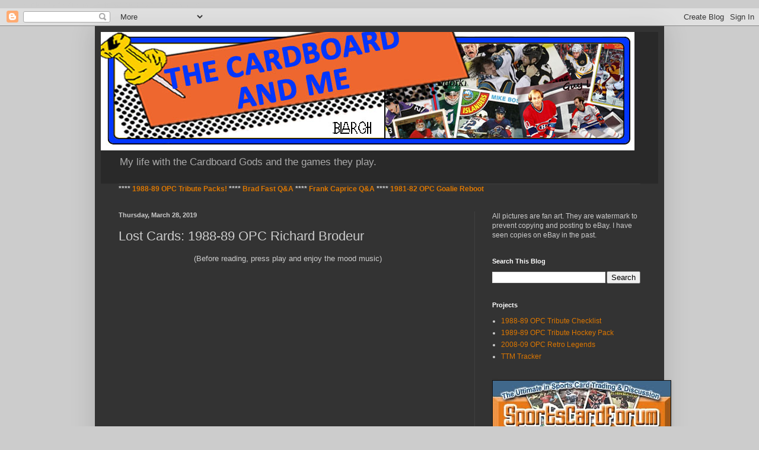

--- FILE ---
content_type: text/html; charset=UTF-8
request_url: https://jblarghcards.blogspot.com/2019/03/lost-cards-1988-89-opc-richard-brodeur.html
body_size: 24942
content:
<!DOCTYPE html>
<html class='v2' dir='ltr' lang='en'>
<head>
<link href='https://www.blogger.com/static/v1/widgets/4128112664-css_bundle_v2.css' rel='stylesheet' type='text/css'/>
<meta content='width=1100' name='viewport'/>
<meta content='text/html; charset=UTF-8' http-equiv='Content-Type'/>
<meta content='blogger' name='generator'/>
<link href='https://jblarghcards.blogspot.com/favicon.ico' rel='icon' type='image/x-icon'/>
<link href='http://jblarghcards.blogspot.com/2019/03/lost-cards-1988-89-opc-richard-brodeur.html' rel='canonical'/>
<link rel="alternate" type="application/atom+xml" title="The Cardboard and Me - Atom" href="https://jblarghcards.blogspot.com/feeds/posts/default" />
<link rel="alternate" type="application/rss+xml" title="The Cardboard and Me - RSS" href="https://jblarghcards.blogspot.com/feeds/posts/default?alt=rss" />
<link rel="service.post" type="application/atom+xml" title="The Cardboard and Me - Atom" href="https://www.blogger.com/feeds/4219906539001059124/posts/default" />

<link rel="alternate" type="application/atom+xml" title="The Cardboard and Me - Atom" href="https://jblarghcards.blogspot.com/feeds/438921177328967796/comments/default" />
<!--Can't find substitution for tag [blog.ieCssRetrofitLinks]-->
<link href='https://i.ytimg.com/vi/FCE-ZXUTDGA/hqdefault.jpg' rel='image_src'/>
<meta content='http://jblarghcards.blogspot.com/2019/03/lost-cards-1988-89-opc-richard-brodeur.html' property='og:url'/>
<meta content='Lost Cards: 1988-89 OPC Richard Brodeur' property='og:title'/>
<meta content='A blog about NHL hockey cards and customs cards.  Of stars, Hall of Famers, and fringe players.' property='og:description'/>
<meta content='https://lh3.googleusercontent.com/blogger_img_proxy/AEn0k_udG40PUQq8OTz6jLyHAULrCMOFgHZwReSpGXQ3pym_lbgaERLqs14LN9PBBRCCIHChg1RvrupSank76ydemNbRBP8X6ZPI9EHx0eQmTN6nlIdZvQ=w1200-h630-n-k-no-nu' property='og:image'/>
<title>The Cardboard and Me: Lost Cards: 1988-89 OPC Richard Brodeur</title>
<style id='page-skin-1' type='text/css'><!--
/*
-----------------------------------------------
Blogger Template Style
Name:     Simple
Designer: Blogger
URL:      www.blogger.com
----------------------------------------------- */
/* Content
----------------------------------------------- */
body {
font: normal normal 12px Arial, Tahoma, Helvetica, FreeSans, sans-serif;
color: #cccccc;
background: #cccccc none repeat scroll top left;
padding: 0 40px 40px 40px;
}
html body .region-inner {
min-width: 0;
max-width: 100%;
width: auto;
}
h2 {
font-size: 22px;
}
a:link {
text-decoration:none;
color: #dd7700;
}
a:visited {
text-decoration:none;
color: #cc6600;
}
a:hover {
text-decoration:underline;
color: #cc6600;
}
.body-fauxcolumn-outer .fauxcolumn-inner {
background: transparent none repeat scroll top left;
_background-image: none;
}
.body-fauxcolumn-outer .cap-top {
position: absolute;
z-index: 1;
height: 400px;
width: 100%;
}
.body-fauxcolumn-outer .cap-top .cap-left {
width: 100%;
background: transparent none repeat-x scroll top left;
_background-image: none;
}
.content-outer {
-moz-box-shadow: 0 0 40px rgba(0, 0, 0, .15);
-webkit-box-shadow: 0 0 5px rgba(0, 0, 0, .15);
-goog-ms-box-shadow: 0 0 10px #333333;
box-shadow: 0 0 40px rgba(0, 0, 0, .15);
margin-bottom: 1px;
}
.content-inner {
padding: 10px 10px;
}
.content-inner {
background-color: #333333;
}
/* Header
----------------------------------------------- */
.header-outer {
background: #292929 none repeat-x scroll 0 -400px;
_background-image: none;
}
.Header h1 {
font: normal normal 60px Arial, Tahoma, Helvetica, FreeSans, sans-serif;
color: #ffffff;
text-shadow: -1px -1px 1px rgba(0, 0, 0, .2);
}
.Header h1 a {
color: #ffffff;
}
.Header .description {
font-size: 140%;
color: #aaaaaa;
}
.header-inner .Header .titlewrapper {
padding: 22px 30px;
}
.header-inner .Header .descriptionwrapper {
padding: 0 30px;
}
/* Tabs
----------------------------------------------- */
.tabs-inner .section:first-child {
border-top: 1px solid #404040;
}
.tabs-inner .section:first-child ul {
margin-top: -1px;
border-top: 1px solid #404040;
border-left: 0 solid #404040;
border-right: 0 solid #404040;
}
.tabs-inner .widget ul {
background: #222222 none repeat-x scroll 0 -800px;
_background-image: none;
border-bottom: 1px solid #404040;
margin-top: 0;
margin-left: -30px;
margin-right: -30px;
}
.tabs-inner .widget li a {
display: inline-block;
padding: .6em 1em;
font: normal normal 14px Arial, Tahoma, Helvetica, FreeSans, sans-serif;
color: #999999;
border-left: 1px solid #333333;
border-right: 0 solid #404040;
}
.tabs-inner .widget li:first-child a {
border-left: none;
}
.tabs-inner .widget li.selected a, .tabs-inner .widget li a:hover {
color: #ffffff;
background-color: #000000;
text-decoration: none;
}
/* Columns
----------------------------------------------- */
.main-outer {
border-top: 0 solid #404040;
}
.fauxcolumn-left-outer .fauxcolumn-inner {
border-right: 1px solid #404040;
}
.fauxcolumn-right-outer .fauxcolumn-inner {
border-left: 1px solid #404040;
}
/* Headings
----------------------------------------------- */
div.widget > h2,
div.widget h2.title {
margin: 0 0 1em 0;
font: normal bold 11px Arial, Tahoma, Helvetica, FreeSans, sans-serif;
color: #ffffff;
}
/* Widgets
----------------------------------------------- */
.widget .zippy {
color: #999999;
text-shadow: 2px 2px 1px rgba(0, 0, 0, .1);
}
.widget .popular-posts ul {
list-style: none;
}
/* Posts
----------------------------------------------- */
h2.date-header {
font: normal bold 11px Arial, Tahoma, Helvetica, FreeSans, sans-serif;
}
.date-header span {
background-color: transparent;
color: #cccccc;
padding: inherit;
letter-spacing: inherit;
margin: inherit;
}
.main-inner {
padding-top: 30px;
padding-bottom: 30px;
}
.main-inner .column-center-inner {
padding: 0 15px;
}
.main-inner .column-center-inner .section {
margin: 0 15px;
}
.post {
margin: 0 0 25px 0;
}
h3.post-title, .comments h4 {
font: normal normal 22px Arial, Tahoma, Helvetica, FreeSans, sans-serif;
margin: .75em 0 0;
}
.post-body {
font-size: 110%;
line-height: 1.4;
position: relative;
}
.post-body img, .post-body .tr-caption-container, .Profile img, .Image img,
.BlogList .item-thumbnail img {
padding: 0;
background: #111111;
border: 1px solid #111111;
-moz-box-shadow: 1px 1px 5px rgba(0, 0, 0, .1);
-webkit-box-shadow: 1px 1px 5px rgba(0, 0, 0, .1);
box-shadow: 1px 1px 5px rgba(0, 0, 0, .1);
}
.post-body img, .post-body .tr-caption-container {
padding: 1px;
}
.post-body .tr-caption-container {
color: #cccccc;
}
.post-body .tr-caption-container img {
padding: 0;
background: transparent;
border: none;
-moz-box-shadow: 0 0 0 rgba(0, 0, 0, .1);
-webkit-box-shadow: 0 0 0 rgba(0, 0, 0, .1);
box-shadow: 0 0 0 rgba(0, 0, 0, .1);
}
.post-header {
margin: 0 0 1.5em;
line-height: 1.6;
font-size: 90%;
}
.post-footer {
margin: 20px -2px 0;
padding: 5px 10px;
color: #888888;
background-color: #303030;
border-bottom: 1px solid #444444;
line-height: 1.6;
font-size: 90%;
}
#comments .comment-author {
padding-top: 1.5em;
border-top: 1px solid #404040;
background-position: 0 1.5em;
}
#comments .comment-author:first-child {
padding-top: 0;
border-top: none;
}
.avatar-image-container {
margin: .2em 0 0;
}
#comments .avatar-image-container img {
border: 1px solid #111111;
}
/* Comments
----------------------------------------------- */
.comments .comments-content .icon.blog-author {
background-repeat: no-repeat;
background-image: url([data-uri]);
}
.comments .comments-content .loadmore a {
border-top: 1px solid #999999;
border-bottom: 1px solid #999999;
}
.comments .comment-thread.inline-thread {
background-color: #303030;
}
.comments .continue {
border-top: 2px solid #999999;
}
/* Accents
---------------------------------------------- */
.section-columns td.columns-cell {
border-left: 1px solid #404040;
}
.blog-pager {
background: transparent none no-repeat scroll top center;
}
.blog-pager-older-link, .home-link,
.blog-pager-newer-link {
background-color: #333333;
padding: 5px;
}
.footer-outer {
border-top: 0 dashed #bbbbbb;
}
/* Mobile
----------------------------------------------- */
body.mobile  {
background-size: auto;
}
.mobile .body-fauxcolumn-outer {
background: transparent none repeat scroll top left;
}
.mobile .body-fauxcolumn-outer .cap-top {
background-size: 100% auto;
}
.mobile .content-outer {
-webkit-box-shadow: 0 0 3px rgba(0, 0, 0, .15);
box-shadow: 0 0 3px rgba(0, 0, 0, .15);
}
.mobile .tabs-inner .widget ul {
margin-left: 0;
margin-right: 0;
}
.mobile .post {
margin: 0;
}
.mobile .main-inner .column-center-inner .section {
margin: 0;
}
.mobile .date-header span {
padding: 0.1em 10px;
margin: 0 -10px;
}
.mobile h3.post-title {
margin: 0;
}
.mobile .blog-pager {
background: transparent none no-repeat scroll top center;
}
.mobile .footer-outer {
border-top: none;
}
.mobile .main-inner, .mobile .footer-inner {
background-color: #333333;
}
.mobile-index-contents {
color: #cccccc;
}
.mobile-link-button {
background-color: #dd7700;
}
.mobile-link-button a:link, .mobile-link-button a:visited {
color: #ffffff;
}
.mobile .tabs-inner .section:first-child {
border-top: none;
}
.mobile .tabs-inner .PageList .widget-content {
background-color: #000000;
color: #ffffff;
border-top: 1px solid #404040;
border-bottom: 1px solid #404040;
}
.mobile .tabs-inner .PageList .widget-content .pagelist-arrow {
border-left: 1px solid #404040;
}
<style type="text/css">
.thumbnail{
position: relative;
z-index: 0;
}
.thumbnail:hover{
background-color: transparent;
z-index: 50;
}
.thumbnail span{ /*CSS for enlarged image*/
position: absolute;
background-color: lightyellow;
padding: 5px;
left: -1000px;
border: 1px dashed gray;
visibility: hidden;
color: black;
text-decoration: none;
}
.thumbnail span img{ /*CSS for enlarged image*/
border-width: 0;
padding: 2px;
}
.thumbnail:hover span{ /*CSS for enlarged image on hover*/
visibility: visible;
top: 0;
left: 60px; /*position where enlarged image should offset horizontally */
}
</style>
a img { display:none; }
a:hover img { display:block; }
--></style>
<style id='template-skin-1' type='text/css'><!--
body {
min-width: 960px;
}
.content-outer, .content-fauxcolumn-outer, .region-inner {
min-width: 960px;
max-width: 960px;
_width: 960px;
}
.main-inner .columns {
padding-left: 0px;
padding-right: 310px;
}
.main-inner .fauxcolumn-center-outer {
left: 0px;
right: 310px;
/* IE6 does not respect left and right together */
_width: expression(this.parentNode.offsetWidth -
parseInt("0px") -
parseInt("310px") + 'px');
}
.main-inner .fauxcolumn-left-outer {
width: 0px;
}
.main-inner .fauxcolumn-right-outer {
width: 310px;
}
.main-inner .column-left-outer {
width: 0px;
right: 100%;
margin-left: -0px;
}
.main-inner .column-right-outer {
width: 310px;
margin-right: -310px;
}
#layout {
min-width: 0;
}
#layout .content-outer {
min-width: 0;
width: 800px;
}
#layout .region-inner {
min-width: 0;
width: auto;
}
body#layout div.add_widget {
padding: 8px;
}
body#layout div.add_widget a {
margin-left: 32px;
}
--></style>
<link href='https://www.blogger.com/dyn-css/authorization.css?targetBlogID=4219906539001059124&amp;zx=69406289-d9eb-47e2-8d92-b999cc1c7144' media='none' onload='if(media!=&#39;all&#39;)media=&#39;all&#39;' rel='stylesheet'/><noscript><link href='https://www.blogger.com/dyn-css/authorization.css?targetBlogID=4219906539001059124&amp;zx=69406289-d9eb-47e2-8d92-b999cc1c7144' rel='stylesheet'/></noscript>
<meta name='google-adsense-platform-account' content='ca-host-pub-1556223355139109'/>
<meta name='google-adsense-platform-domain' content='blogspot.com'/>

<!-- data-ad-client=ca-pub-0481857066272575 -->

</head>
<body class='loading variant-dark'>
<div class='navbar section' id='navbar' name='Navbar'><div class='widget Navbar' data-version='1' id='Navbar1'><script type="text/javascript">
    function setAttributeOnload(object, attribute, val) {
      if(window.addEventListener) {
        window.addEventListener('load',
          function(){ object[attribute] = val; }, false);
      } else {
        window.attachEvent('onload', function(){ object[attribute] = val; });
      }
    }
  </script>
<div id="navbar-iframe-container"></div>
<script type="text/javascript" src="https://apis.google.com/js/platform.js"></script>
<script type="text/javascript">
      gapi.load("gapi.iframes:gapi.iframes.style.bubble", function() {
        if (gapi.iframes && gapi.iframes.getContext) {
          gapi.iframes.getContext().openChild({
              url: 'https://www.blogger.com/navbar/4219906539001059124?po\x3d438921177328967796\x26origin\x3dhttps://jblarghcards.blogspot.com',
              where: document.getElementById("navbar-iframe-container"),
              id: "navbar-iframe"
          });
        }
      });
    </script><script type="text/javascript">
(function() {
var script = document.createElement('script');
script.type = 'text/javascript';
script.src = '//pagead2.googlesyndication.com/pagead/js/google_top_exp.js';
var head = document.getElementsByTagName('head')[0];
if (head) {
head.appendChild(script);
}})();
</script>
</div></div>
<div class='body-fauxcolumns'>
<div class='fauxcolumn-outer body-fauxcolumn-outer'>
<div class='cap-top'>
<div class='cap-left'></div>
<div class='cap-right'></div>
</div>
<div class='fauxborder-left'>
<div class='fauxborder-right'></div>
<div class='fauxcolumn-inner'>
</div>
</div>
<div class='cap-bottom'>
<div class='cap-left'></div>
<div class='cap-right'></div>
</div>
</div>
</div>
<div class='content'>
<div class='content-fauxcolumns'>
<div class='fauxcolumn-outer content-fauxcolumn-outer'>
<div class='cap-top'>
<div class='cap-left'></div>
<div class='cap-right'></div>
</div>
<div class='fauxborder-left'>
<div class='fauxborder-right'></div>
<div class='fauxcolumn-inner'>
</div>
</div>
<div class='cap-bottom'>
<div class='cap-left'></div>
<div class='cap-right'></div>
</div>
</div>
</div>
<div class='content-outer'>
<div class='content-cap-top cap-top'>
<div class='cap-left'></div>
<div class='cap-right'></div>
</div>
<div class='fauxborder-left content-fauxborder-left'>
<div class='fauxborder-right content-fauxborder-right'></div>
<div class='content-inner'>
<header>
<div class='header-outer'>
<div class='header-cap-top cap-top'>
<div class='cap-left'></div>
<div class='cap-right'></div>
</div>
<div class='fauxborder-left header-fauxborder-left'>
<div class='fauxborder-right header-fauxborder-right'></div>
<div class='region-inner header-inner'>
<div class='header section' id='header' name='Header'><div class='widget Header' data-version='1' id='Header1'>
<div id='header-inner'>
<a href='https://jblarghcards.blogspot.com/' style='display: block'>
<img alt='The Cardboard and Me' height='200px; ' id='Header1_headerimg' src='https://blogger.googleusercontent.com/img/b/R29vZ2xl/AVvXsEigToNLegWtARFjFzmpfh13qWIAcKZwTu5wtPZjCxGFtywDGB46KP40GzhkzaSiXDWgj4GBp0z4GMQrM9SO-iM5T1IqQcNY9ULzTdinYt-fgy1MOmcBVpohPmWfAkz4qbkAvWvUOEgTzQc/s1600/Banner.jpg' style='display: block' width='900px; '/>
</a>
<div class='descriptionwrapper'>
<p class='description'><span>My life with the Cardboard Gods and the games they play.</span></p>
</div>
</div>
</div></div>
</div>
</div>
<div class='header-cap-bottom cap-bottom'>
<div class='cap-left'></div>
<div class='cap-right'></div>
</div>
</div>
</header>
<div class='tabs-outer'>
<div class='tabs-cap-top cap-top'>
<div class='cap-left'></div>
<div class='cap-right'></div>
</div>
<div class='fauxborder-left tabs-fauxborder-left'>
<div class='fauxborder-right tabs-fauxborder-right'></div>
<div class='region-inner tabs-inner'>
<div class='tabs section' id='crosscol' name='Cross-Column'><div class='widget Text' data-version='1' id='Text1'>
<div class='widget-content'>
<span style="font-weight:bold;">****  <a href="http://jblarghcards.blogspot.ca/2012/09/88-89-opc-tribute-packs-now-available.html">1988-89 OPC Tribute Packs!</a>  **** <a href="http://jblarghcards.blogspot.ca/2012/07/the-forgotten-brad-fast.html">Brad Fast Q&amp;A</a> **** <a href="http://jblarghcards.blogspot.ca/2012/12/lost-rookies-frank-caprice-with-q.html">Frank Caprice Q&amp;A</a> **** <a href="http://jblarghcards.blogspot.ca/2013/04/1981-82-opc-goalie-reboot-complete.html">1981-82 OPC Goalie Reboot</a><br/></span>
</div>
<div class='clear'></div>
</div></div>
<div class='tabs no-items section' id='crosscol-overflow' name='Cross-Column 2'></div>
</div>
</div>
<div class='tabs-cap-bottom cap-bottom'>
<div class='cap-left'></div>
<div class='cap-right'></div>
</div>
</div>
<div class='main-outer'>
<div class='main-cap-top cap-top'>
<div class='cap-left'></div>
<div class='cap-right'></div>
</div>
<div class='fauxborder-left main-fauxborder-left'>
<div class='fauxborder-right main-fauxborder-right'></div>
<div class='region-inner main-inner'>
<div class='columns fauxcolumns'>
<div class='fauxcolumn-outer fauxcolumn-center-outer'>
<div class='cap-top'>
<div class='cap-left'></div>
<div class='cap-right'></div>
</div>
<div class='fauxborder-left'>
<div class='fauxborder-right'></div>
<div class='fauxcolumn-inner'>
</div>
</div>
<div class='cap-bottom'>
<div class='cap-left'></div>
<div class='cap-right'></div>
</div>
</div>
<div class='fauxcolumn-outer fauxcolumn-left-outer'>
<div class='cap-top'>
<div class='cap-left'></div>
<div class='cap-right'></div>
</div>
<div class='fauxborder-left'>
<div class='fauxborder-right'></div>
<div class='fauxcolumn-inner'>
</div>
</div>
<div class='cap-bottom'>
<div class='cap-left'></div>
<div class='cap-right'></div>
</div>
</div>
<div class='fauxcolumn-outer fauxcolumn-right-outer'>
<div class='cap-top'>
<div class='cap-left'></div>
<div class='cap-right'></div>
</div>
<div class='fauxborder-left'>
<div class='fauxborder-right'></div>
<div class='fauxcolumn-inner'>
</div>
</div>
<div class='cap-bottom'>
<div class='cap-left'></div>
<div class='cap-right'></div>
</div>
</div>
<!-- corrects IE6 width calculation -->
<div class='columns-inner'>
<div class='column-center-outer'>
<div class='column-center-inner'>
<div class='main section' id='main' name='Main'><div class='widget Blog' data-version='1' id='Blog1'>
<div class='blog-posts hfeed'>

          <div class="date-outer">
        
<h2 class='date-header'><span>Thursday, March 28, 2019</span></h2>

          <div class="date-posts">
        
<div class='post-outer'>
<div class='post hentry uncustomized-post-template' itemprop='blogPost' itemscope='itemscope' itemtype='http://schema.org/BlogPosting'>
<meta content='https://i.ytimg.com/vi/FCE-ZXUTDGA/hqdefault.jpg' itemprop='image_url'/>
<meta content='4219906539001059124' itemprop='blogId'/>
<meta content='438921177328967796' itemprop='postId'/>
<a name='438921177328967796'></a>
<h3 class='post-title entry-title' itemprop='name'>
Lost Cards: 1988-89 OPC Richard Brodeur
</h3>
<div class='post-header'>
<div class='post-header-line-1'></div>
</div>
<div class='post-body entry-content' id='post-body-438921177328967796' itemprop='description articleBody'>
<div style="text-align: center;">
(Before reading, press play and enjoy the mood music)</div>
<div style="text-align: center;">
<br /></div>
<div style="text-align: center;">
<iframe allow="accelerometer; autoplay; encrypted-media; gyroscope; picture-in-picture" allowfullscreen="" frameborder="0" height="315" src="https://www.youtube.com/embed/FCE-ZXUTDGA" width="560"></iframe>
</div>
<br />
<br />
&nbsp; The diminutive <span style="color: #000120;"><a href="https://www.hockey-reference.com/players/b/broderi01.html" target="_blank">Richard Brodeur</a></span>, 5'7", was a fan favorite during his time with the Vancouver Canucks.&nbsp; He backstopped the 1982 Canucks all the way to the Stanley Cup Finals against the New York Islanders.&nbsp; The Canucks stormed their way through the play-offs, only losing two games through the first three rounds.&nbsp; The Cinderella story fell short as the juggernaut Islanders swept the Canucks in the Finals. <br />
&nbsp; Brodeur was originally drafted by the New York Islanders in the 7th round of the 1972 draft but opted to sign with the Quebec Nordiques of the fledgling WHA.&nbsp; Brodeur won an Avco Cup, the WHA league championship, with the Nordiques in 1977.&nbsp; When the WHA folded in 1979, the Islanders, who still owned Brodeur's rights, struck a deal with Nordiques.&nbsp; The Islanders left <a href="https://www.hockey-reference.com/players/h/hartge01.html" target="_blank">Gerry Hart</a> unprotected in the expansion draft and then sent goalie <a href="https://www.hockey-reference.com/players/h/hogosgo01.html" target="_blank">Goran Hogosta</a> to the Nordiques for Brodeur. <br />
&nbsp; Brodeur saw limited action in two games during his single season with the Islanders, as third string goalie behind <a href="https://www.hockey-reference.com/players/s/smithbi01.html" target="_blank">Billy Smith</a> and <a href="https://www.hockey-reference.com/players/r/reschgl01.html" target="_blank">Chico Resch</a>.&nbsp; Prior to the 1980 waiver draft, the Islanders, instead of risking losing Brodeur for nothing, traded him to the Canucks in a deal that include a swap of 5th round picks.&nbsp; Brodeur was the Canucks top goalie for the next several seasons.&nbsp; The Canucks were a fairly bad team during those several seasons.&nbsp; In a division with the Gretzky and Oilers, Dionne and the Kings, Hawerchuk and the Jets, and McDonald and the Flames, Brodeur and the Canucks goalies found themselves basking in the red light quite often.&nbsp; Brodeur led all NHL goalies in most goals allowed twice, 1985 and 1986.<br />
&nbsp; Although the Canucks suffered through much of the 1980s, Brodeur will be most remember for his superb playoff run in 1982.&nbsp; Brodeur became expendable in 1987, when the Canucks acquired <a href="https://www.hockey-reference.com/players/m/mcleaki01.html" target="_blank">Kirk McLean</a>, who would also lead the Canucks to a Stanley Cup final.&nbsp; Brodeur was traded to the Hartford Whalers for another goalie, <a href="https://www.hockey-reference.com/players/w/weeksst01.html" target="_blank">Steve Weeks</a>.<br />
&nbsp; Brodeur played six games for the Whalers, as well as four in the play-offs.&nbsp; After failing to make the team out of training camp in 1989, Brodeur hung up his skates after playing several games in the AHL.&nbsp; Post retirement, Brodeur became <a href="https://richardbrodeur.wordpress.com/" target="_blank">an accomplished artist</a>.<br />
&nbsp; Richard Brodeur never made the cut for the 1988-89 OPC set. Here's the 1988-89 OPC Richard Brodeur card that might have been.<br />
<br />
<table align="center" cellpadding="0" cellspacing="0" class="tr-caption-container" style="margin-left: auto; margin-right: auto; text-align: center;"><tbody>
<tr><td style="text-align: center;"><img border="0" data-original-height="667" data-original-width="953" height="277" src="https://blogger.googleusercontent.com/img/b/R29vZ2xl/AVvXsEg24H5C3HJUO4jnlwPKC9umSGPfSFeKpj503E9XthcnJLZTpDNMMER7R7fhSUid4sYsfFyZ0-mlwA_TTjfyIYIx-ixvcGkMtGV21_GCbzbAhOGCB5X6UzlC4a4KPJGgI3Ua3i2xpL7NpDY/s1600/88-89+OPC+Brodeur%252C+Richard.jpg" style="margin-left: auto; margin-right: auto;" width="400" /></td></tr>
<tr><td class="tr-caption" style="text-align: center;">1988-89 OPC #266 Richard Broduer</td></tr>
</tbody></table>
<div class="separator" style="clear: both; text-align: center;">
<a href="https://blogger.googleusercontent.com/img/b/R29vZ2xl/AVvXsEg24H5C3HJUO4jnlwPKC9umSGPfSFeKpj503E9XthcnJLZTpDNMMER7R7fhSUid4sYsfFyZ0-mlwA_TTjfyIYIx-ixvcGkMtGV21_GCbzbAhOGCB5X6UzlC4a4KPJGgI3Ua3i2xpL7NpDY/s1600/88-89+OPC+Brodeur%252C+Richard.jpg" imageanchor="1"><span style="color: #b00000;"></span></a></div>
<br />
<div style='clear: both;'></div>
</div>
<div class='post-footer'>
<div class='post-footer-line post-footer-line-1'>
<span class='post-author vcard'>
Posted by
<span class='fn' itemprop='author' itemscope='itemscope' itemtype='http://schema.org/Person'>
<meta content='https://www.blogger.com/profile/06984741826030266285' itemprop='url'/>
<a class='g-profile' href='https://www.blogger.com/profile/06984741826030266285' rel='author' title='author profile'>
<span itemprop='name'>JGBlargh</span>
</a>
</span>
</span>
<span class='post-timestamp'>
at
<meta content='http://jblarghcards.blogspot.com/2019/03/lost-cards-1988-89-opc-richard-brodeur.html' itemprop='url'/>
<a class='timestamp-link' href='https://jblarghcards.blogspot.com/2019/03/lost-cards-1988-89-opc-richard-brodeur.html' rel='bookmark' title='permanent link'><abbr class='published' itemprop='datePublished' title='2019-03-28T23:33:00-04:00'>11:33&#8239;PM</abbr></a>
</span>
<span class='post-comment-link'>
</span>
<span class='post-icons'>
<span class='item-action'>
<a href='https://www.blogger.com/email-post/4219906539001059124/438921177328967796' title='Email Post'>
<img alt='' class='icon-action' height='13' src='https://resources.blogblog.com/img/icon18_email.gif' width='18'/>
</a>
</span>
<span class='item-control blog-admin pid-38155001'>
<a href='https://www.blogger.com/post-edit.g?blogID=4219906539001059124&postID=438921177328967796&from=pencil' title='Edit Post'>
<img alt='' class='icon-action' height='18' src='https://resources.blogblog.com/img/icon18_edit_allbkg.gif' width='18'/>
</a>
</span>
</span>
<div class='post-share-buttons goog-inline-block'>
<a class='goog-inline-block share-button sb-email' href='https://www.blogger.com/share-post.g?blogID=4219906539001059124&postID=438921177328967796&target=email' target='_blank' title='Email This'><span class='share-button-link-text'>Email This</span></a><a class='goog-inline-block share-button sb-blog' href='https://www.blogger.com/share-post.g?blogID=4219906539001059124&postID=438921177328967796&target=blog' onclick='window.open(this.href, "_blank", "height=270,width=475"); return false;' target='_blank' title='BlogThis!'><span class='share-button-link-text'>BlogThis!</span></a><a class='goog-inline-block share-button sb-twitter' href='https://www.blogger.com/share-post.g?blogID=4219906539001059124&postID=438921177328967796&target=twitter' target='_blank' title='Share to X'><span class='share-button-link-text'>Share to X</span></a><a class='goog-inline-block share-button sb-facebook' href='https://www.blogger.com/share-post.g?blogID=4219906539001059124&postID=438921177328967796&target=facebook' onclick='window.open(this.href, "_blank", "height=430,width=640"); return false;' target='_blank' title='Share to Facebook'><span class='share-button-link-text'>Share to Facebook</span></a><a class='goog-inline-block share-button sb-pinterest' href='https://www.blogger.com/share-post.g?blogID=4219906539001059124&postID=438921177328967796&target=pinterest' target='_blank' title='Share to Pinterest'><span class='share-button-link-text'>Share to Pinterest</span></a>
</div>
</div>
<div class='post-footer-line post-footer-line-2'>
<span class='post-labels'>
Labels:
<a href='https://jblarghcards.blogspot.com/search/label/88-89%20OPC' rel='tag'>88-89 OPC</a>,
<a href='https://jblarghcards.blogspot.com/search/label/Custom' rel='tag'>Custom</a>,
<a href='https://jblarghcards.blogspot.com/search/label/Goalie' rel='tag'>Goalie</a>,
<a href='https://jblarghcards.blogspot.com/search/label/Lost%20Cards' rel='tag'>Lost Cards</a>,
<a href='https://jblarghcards.blogspot.com/search/label/Whalers' rel='tag'>Whalers</a>
</span>
</div>
<div class='post-footer-line post-footer-line-3'>
<span class='post-location'>
</span>
</div>
</div>
</div>
<div class='comments' id='comments'>
<a name='comments'></a>
<h4>No comments:</h4>
<div id='Blog1_comments-block-wrapper'>
<dl class='avatar-comment-indent' id='comments-block'>
</dl>
</div>
<p class='comment-footer'>
<div class='comment-form'>
<a name='comment-form'></a>
<h4 id='comment-post-message'>Post a Comment</h4>
<p>
</p>
<a href='https://www.blogger.com/comment/frame/4219906539001059124?po=438921177328967796&hl=en&saa=85391&origin=https://jblarghcards.blogspot.com' id='comment-editor-src'></a>
<iframe allowtransparency='true' class='blogger-iframe-colorize blogger-comment-from-post' frameborder='0' height='410px' id='comment-editor' name='comment-editor' src='' width='100%'></iframe>
<script src='https://www.blogger.com/static/v1/jsbin/1345082660-comment_from_post_iframe.js' type='text/javascript'></script>
<script type='text/javascript'>
      BLOG_CMT_createIframe('https://www.blogger.com/rpc_relay.html');
    </script>
</div>
</p>
</div>
</div>
<div class='inline-ad'>
<script type="text/javascript">
    google_ad_client = "ca-pub-0481857066272575";
    google_ad_host = "ca-host-pub-1556223355139109";
    google_ad_host_channel = "L0007";
    google_ad_slot = "8530854579";
    google_ad_width = 300;
    google_ad_height = 250;
</script>
<!-- jblarghcards_main_Blog1_300x250_as -->
<script type="text/javascript"
src="https://pagead2.googlesyndication.com/pagead/show_ads.js">
</script>
</div>

        </div></div>
      
</div>
<div class='blog-pager' id='blog-pager'>
<span id='blog-pager-newer-link'>
<a class='blog-pager-newer-link' href='https://jblarghcards.blogspot.com/2019/04/lost-rookies-1984-85-opc-marc-behrend.html' id='Blog1_blog-pager-newer-link' title='Newer Post'>Newer Post</a>
</span>
<span id='blog-pager-older-link'>
<a class='blog-pager-older-link' href='https://jblarghcards.blogspot.com/2019/03/lost-rookies-1984-85-opc-michel-petit.html' id='Blog1_blog-pager-older-link' title='Older Post'>Older Post</a>
</span>
<a class='home-link' href='https://jblarghcards.blogspot.com/'>Home</a>
</div>
<div class='clear'></div>
<div class='post-feeds'>
<div class='feed-links'>
Subscribe to:
<a class='feed-link' href='https://jblarghcards.blogspot.com/feeds/438921177328967796/comments/default' target='_blank' type='application/atom+xml'>Post Comments (Atom)</a>
</div>
</div>
</div></div>
</div>
</div>
<div class='column-left-outer'>
<div class='column-left-inner'>
<aside>
</aside>
</div>
</div>
<div class='column-right-outer'>
<div class='column-right-inner'>
<aside>
<div class='sidebar section' id='sidebar-right-1'><div class='widget Text' data-version='1' id='Text2'>
<div class='widget-content'>
All pictures are fan art.  They are watermark to prevent copying and posting to eBay.  I have seen copies on eBay in the past.
</div>
<div class='clear'></div>
</div><div class='widget BlogSearch' data-version='1' id='BlogSearch1'>
<h2 class='title'>Search This Blog</h2>
<div class='widget-content'>
<div id='BlogSearch1_form'>
<form action='https://jblarghcards.blogspot.com/search' class='gsc-search-box' target='_top'>
<table cellpadding='0' cellspacing='0' class='gsc-search-box'>
<tbody>
<tr>
<td class='gsc-input'>
<input autocomplete='off' class='gsc-input' name='q' size='10' title='search' type='text' value=''/>
</td>
<td class='gsc-search-button'>
<input class='gsc-search-button' title='search' type='submit' value='Search'/>
</td>
</tr>
</tbody>
</table>
</form>
</div>
</div>
<div class='clear'></div>
</div><div class='widget PageList' data-version='1' id='PageList1'>
<h2>Projects</h2>
<div class='widget-content'>
<ul>
<li>
<a href='https://jblarghcards.blogspot.com/p/1988-89-opc-tribute-checklist.html'>1988-89 OPC Tribute Checklist</a>
</li>
<li>
<a href='https://jblarghcards.blogspot.com/p/1989-89-opc-tribute-hockey-pack.html'>1989-89 OPC Tribute Hockey Pack</a>
</li>
<li>
<a href='https://jblarghcards.blogspot.com/p/08-09-opc-retro-legends.html'>2008-09 OPC Retro Legends</a>
</li>
<li>
<a href='https://jblarghcards.blogspot.com/p/ttm-tracker.html'>TTM Tracker</a>
</li>
</ul>
<div class='clear'></div>
</div>
</div><div class='widget Image' data-version='1' id='Image1'>
<div class='widget-content'>
<a href='http://www.sportscardforum.com/forum.php?referrerid=50550'>
<img alt='' height='100' id='Image1_img' src='https://blogger.googleusercontent.com/img/b/R29vZ2xl/AVvXsEigohf-RA33ZoIILWUu6Y3hU3I-S9ki-3SHyUWoph-UaV5LIl-k2GVMSya0oMpwm3JAoXFxwS6w6GqVosRqWDhLwqiDSFUhKCMQZsLOtpZGxwNhuhM3jAfGttXJkkywrOZCVKm2TzIdst8/s300/scf-banner-1.jpg' width='300'/>
</a>
<br/>
<span class='caption'>A great resource for Hockey Cards and TTM</span>
</div>
<div class='clear'></div>
</div><div class='widget Image' data-version='1' id='Image2'>
<div class='widget-content'>
<a href='http://www.sportlots.com/index.tpl?Ref=JBlargh1'>
<img alt='' height='125' id='Image2_img' src='https://lh3.googleusercontent.com/blogger_img_proxy/AEn0k_sUvic89ULlRR1bFxksBh06zpkAXN90ELZEpvbH2b-26HuvlCds_4PIIYQNtO36id51zV8yXGrtrKsS8oAPspD6q9t0DdddQPSKxKg3=s0-d' width='200'/>
</a>
<br/>
<span class='caption'>The place for base</span>
</div>
<div class='clear'></div>
</div><div class='widget Image' data-version='1' id='Image4'>
<h2>Hockey Summary Project</h2>
<div class='widget-content'>
<a href='http://hsp.flyershistory.com'>
<img alt='Hockey Summary Project' height='126' id='Image4_img' src='https://blogger.googleusercontent.com/img/b/R29vZ2xl/AVvXsEg7lpQlqoWtrkpC_QxjoT92tAUj1fYamrmmFK-dyMmj7Qt4IxmCg-VIah-Aj2bucwLRaJCtBujCuPT3xdbTdnLl_Yzy-gbWNa8fyXvpCPzyjTCkpyP93aIrAz-REUUQ2V5fOnbpN7HloVk/s1600/hsp.jpg' width='103'/>
</a>
<br/>
</div>
<div class='clear'></div>
</div><div class='widget HTML' data-version='1' id='HTML3'>
<div class='widget-content'>
<center>
<a href="http://www.sporcle.com/find-friends"><img src="https://blogger.googleusercontent.com/img/b/R29vZ2xl/AVvXsEjtgGXwOzxgS84WYCoq16KAKd9H5BwduI2p6ZRLWW0vzNEQ41kXdC8Li_pObBnESs3EteSw4hLeZQMZE_O5VMzIDqRTW5W0ewVj3Sy_Rsmlx4LQCq0TYcQ6TKnzpTgg7BvIzFIwj4lvQxg/s200/Sporcle%2520logo.jpg" height="100" width="225" /></a>
Challenge me on hockey quizzes! JGBlargh
</center>
</div>
<div class='clear'></div>
</div><div class='widget Profile' data-version='1' id='Profile1'>
<h2>About Me</h2>
<div class='widget-content'>
<a href='https://www.blogger.com/profile/06984741826030266285'><img alt='My photo' class='profile-img' height='80' src='//blogger.googleusercontent.com/img/b/R29vZ2xl/AVvXsEhUTxhq94eJ6ndu-xnoU4xquHk1YkRC1Mk1rK7XkbmTOiXe_Sde366bw0yD7FwMMcYwnHFwoHG1yZOc3Cprnyzl73mHJWGhRHzM0lFkATVOLVNlVIrcRIofKiLJUpJaMg/s220/BarrettNWC2sm.jpg' width='57'/></a>
<dl class='profile-datablock'>
<dt class='profile-data'>
<a class='profile-name-link g-profile' href='https://www.blogger.com/profile/06984741826030266285' rel='author' style='background-image: url(//www.blogger.com/img/logo-16.png);'>
JGBlargh
</a>
</dt>
<dd class='profile-data'>Tuktoyuktuk, NWT, Canada</dd>
<dd class='profile-textblock'>I have been collecting cards on and off since 1987.  I have recently started to design custom cards for fun and also custom pics for TTM.  This is how it went.</dd>
</dl>
<a class='profile-link' href='https://www.blogger.com/profile/06984741826030266285' rel='author'>View my complete profile</a>
<div class='clear'></div>
</div>
</div><div class='widget BlogArchive' data-version='1' id='BlogArchive1'>
<h2>Blog Archive</h2>
<div class='widget-content'>
<div id='ArchiveList'>
<div id='BlogArchive1_ArchiveList'>
<ul class='hierarchy'>
<li class='archivedate collapsed'>
<a class='toggle' href='javascript:void(0)'>
<span class='zippy'>

        &#9658;&#160;
      
</span>
</a>
<a class='post-count-link' href='https://jblarghcards.blogspot.com/2025/'>
2025
</a>
<span class='post-count' dir='ltr'>(1)</span>
<ul class='hierarchy'>
<li class='archivedate collapsed'>
<a class='toggle' href='javascript:void(0)'>
<span class='zippy'>

        &#9658;&#160;
      
</span>
</a>
<a class='post-count-link' href='https://jblarghcards.blogspot.com/2025/05/'>
May
</a>
<span class='post-count' dir='ltr'>(1)</span>
</li>
</ul>
</li>
</ul>
<ul class='hierarchy'>
<li class='archivedate collapsed'>
<a class='toggle' href='javascript:void(0)'>
<span class='zippy'>

        &#9658;&#160;
      
</span>
</a>
<a class='post-count-link' href='https://jblarghcards.blogspot.com/2021/'>
2021
</a>
<span class='post-count' dir='ltr'>(2)</span>
<ul class='hierarchy'>
<li class='archivedate collapsed'>
<a class='toggle' href='javascript:void(0)'>
<span class='zippy'>

        &#9658;&#160;
      
</span>
</a>
<a class='post-count-link' href='https://jblarghcards.blogspot.com/2021/02/'>
February
</a>
<span class='post-count' dir='ltr'>(2)</span>
</li>
</ul>
</li>
</ul>
<ul class='hierarchy'>
<li class='archivedate collapsed'>
<a class='toggle' href='javascript:void(0)'>
<span class='zippy'>

        &#9658;&#160;
      
</span>
</a>
<a class='post-count-link' href='https://jblarghcards.blogspot.com/2020/'>
2020
</a>
<span class='post-count' dir='ltr'>(30)</span>
<ul class='hierarchy'>
<li class='archivedate collapsed'>
<a class='toggle' href='javascript:void(0)'>
<span class='zippy'>

        &#9658;&#160;
      
</span>
</a>
<a class='post-count-link' href='https://jblarghcards.blogspot.com/2020/12/'>
December
</a>
<span class='post-count' dir='ltr'>(1)</span>
</li>
</ul>
<ul class='hierarchy'>
<li class='archivedate collapsed'>
<a class='toggle' href='javascript:void(0)'>
<span class='zippy'>

        &#9658;&#160;
      
</span>
</a>
<a class='post-count-link' href='https://jblarghcards.blogspot.com/2020/11/'>
November
</a>
<span class='post-count' dir='ltr'>(1)</span>
</li>
</ul>
<ul class='hierarchy'>
<li class='archivedate collapsed'>
<a class='toggle' href='javascript:void(0)'>
<span class='zippy'>

        &#9658;&#160;
      
</span>
</a>
<a class='post-count-link' href='https://jblarghcards.blogspot.com/2020/10/'>
October
</a>
<span class='post-count' dir='ltr'>(5)</span>
</li>
</ul>
<ul class='hierarchy'>
<li class='archivedate collapsed'>
<a class='toggle' href='javascript:void(0)'>
<span class='zippy'>

        &#9658;&#160;
      
</span>
</a>
<a class='post-count-link' href='https://jblarghcards.blogspot.com/2020/09/'>
September
</a>
<span class='post-count' dir='ltr'>(4)</span>
</li>
</ul>
<ul class='hierarchy'>
<li class='archivedate collapsed'>
<a class='toggle' href='javascript:void(0)'>
<span class='zippy'>

        &#9658;&#160;
      
</span>
</a>
<a class='post-count-link' href='https://jblarghcards.blogspot.com/2020/08/'>
August
</a>
<span class='post-count' dir='ltr'>(4)</span>
</li>
</ul>
<ul class='hierarchy'>
<li class='archivedate collapsed'>
<a class='toggle' href='javascript:void(0)'>
<span class='zippy'>

        &#9658;&#160;
      
</span>
</a>
<a class='post-count-link' href='https://jblarghcards.blogspot.com/2020/07/'>
July
</a>
<span class='post-count' dir='ltr'>(6)</span>
</li>
</ul>
<ul class='hierarchy'>
<li class='archivedate collapsed'>
<a class='toggle' href='javascript:void(0)'>
<span class='zippy'>

        &#9658;&#160;
      
</span>
</a>
<a class='post-count-link' href='https://jblarghcards.blogspot.com/2020/06/'>
June
</a>
<span class='post-count' dir='ltr'>(1)</span>
</li>
</ul>
<ul class='hierarchy'>
<li class='archivedate collapsed'>
<a class='toggle' href='javascript:void(0)'>
<span class='zippy'>

        &#9658;&#160;
      
</span>
</a>
<a class='post-count-link' href='https://jblarghcards.blogspot.com/2020/03/'>
March
</a>
<span class='post-count' dir='ltr'>(2)</span>
</li>
</ul>
<ul class='hierarchy'>
<li class='archivedate collapsed'>
<a class='toggle' href='javascript:void(0)'>
<span class='zippy'>

        &#9658;&#160;
      
</span>
</a>
<a class='post-count-link' href='https://jblarghcards.blogspot.com/2020/02/'>
February
</a>
<span class='post-count' dir='ltr'>(1)</span>
</li>
</ul>
<ul class='hierarchy'>
<li class='archivedate collapsed'>
<a class='toggle' href='javascript:void(0)'>
<span class='zippy'>

        &#9658;&#160;
      
</span>
</a>
<a class='post-count-link' href='https://jblarghcards.blogspot.com/2020/01/'>
January
</a>
<span class='post-count' dir='ltr'>(5)</span>
</li>
</ul>
</li>
</ul>
<ul class='hierarchy'>
<li class='archivedate expanded'>
<a class='toggle' href='javascript:void(0)'>
<span class='zippy toggle-open'>

        &#9660;&#160;
      
</span>
</a>
<a class='post-count-link' href='https://jblarghcards.blogspot.com/2019/'>
2019
</a>
<span class='post-count' dir='ltr'>(51)</span>
<ul class='hierarchy'>
<li class='archivedate collapsed'>
<a class='toggle' href='javascript:void(0)'>
<span class='zippy'>

        &#9658;&#160;
      
</span>
</a>
<a class='post-count-link' href='https://jblarghcards.blogspot.com/2019/12/'>
December
</a>
<span class='post-count' dir='ltr'>(6)</span>
</li>
</ul>
<ul class='hierarchy'>
<li class='archivedate collapsed'>
<a class='toggle' href='javascript:void(0)'>
<span class='zippy'>

        &#9658;&#160;
      
</span>
</a>
<a class='post-count-link' href='https://jblarghcards.blogspot.com/2019/11/'>
November
</a>
<span class='post-count' dir='ltr'>(3)</span>
</li>
</ul>
<ul class='hierarchy'>
<li class='archivedate collapsed'>
<a class='toggle' href='javascript:void(0)'>
<span class='zippy'>

        &#9658;&#160;
      
</span>
</a>
<a class='post-count-link' href='https://jblarghcards.blogspot.com/2019/10/'>
October
</a>
<span class='post-count' dir='ltr'>(4)</span>
</li>
</ul>
<ul class='hierarchy'>
<li class='archivedate collapsed'>
<a class='toggle' href='javascript:void(0)'>
<span class='zippy'>

        &#9658;&#160;
      
</span>
</a>
<a class='post-count-link' href='https://jblarghcards.blogspot.com/2019/09/'>
September
</a>
<span class='post-count' dir='ltr'>(6)</span>
</li>
</ul>
<ul class='hierarchy'>
<li class='archivedate collapsed'>
<a class='toggle' href='javascript:void(0)'>
<span class='zippy'>

        &#9658;&#160;
      
</span>
</a>
<a class='post-count-link' href='https://jblarghcards.blogspot.com/2019/08/'>
August
</a>
<span class='post-count' dir='ltr'>(7)</span>
</li>
</ul>
<ul class='hierarchy'>
<li class='archivedate collapsed'>
<a class='toggle' href='javascript:void(0)'>
<span class='zippy'>

        &#9658;&#160;
      
</span>
</a>
<a class='post-count-link' href='https://jblarghcards.blogspot.com/2019/07/'>
July
</a>
<span class='post-count' dir='ltr'>(4)</span>
</li>
</ul>
<ul class='hierarchy'>
<li class='archivedate collapsed'>
<a class='toggle' href='javascript:void(0)'>
<span class='zippy'>

        &#9658;&#160;
      
</span>
</a>
<a class='post-count-link' href='https://jblarghcards.blogspot.com/2019/06/'>
June
</a>
<span class='post-count' dir='ltr'>(7)</span>
</li>
</ul>
<ul class='hierarchy'>
<li class='archivedate collapsed'>
<a class='toggle' href='javascript:void(0)'>
<span class='zippy'>

        &#9658;&#160;
      
</span>
</a>
<a class='post-count-link' href='https://jblarghcards.blogspot.com/2019/05/'>
May
</a>
<span class='post-count' dir='ltr'>(7)</span>
</li>
</ul>
<ul class='hierarchy'>
<li class='archivedate collapsed'>
<a class='toggle' href='javascript:void(0)'>
<span class='zippy'>

        &#9658;&#160;
      
</span>
</a>
<a class='post-count-link' href='https://jblarghcards.blogspot.com/2019/04/'>
April
</a>
<span class='post-count' dir='ltr'>(4)</span>
</li>
</ul>
<ul class='hierarchy'>
<li class='archivedate expanded'>
<a class='toggle' href='javascript:void(0)'>
<span class='zippy toggle-open'>

        &#9660;&#160;
      
</span>
</a>
<a class='post-count-link' href='https://jblarghcards.blogspot.com/2019/03/'>
March
</a>
<span class='post-count' dir='ltr'>(3)</span>
<ul class='posts'>
<li><a href='https://jblarghcards.blogspot.com/2019/03/lost-cards-1988-89-opc-richard-brodeur.html'>Lost Cards: 1988-89 OPC Richard Brodeur</a></li>
<li><a href='https://jblarghcards.blogspot.com/2019/03/lost-rookies-1984-85-opc-michel-petit.html'>Lost Rookies: 1984-85 OPC Michel Petit</a></li>
<li><a href='https://jblarghcards.blogspot.com/2019/03/lost-rookies-1981-82-opc-tim-tookey.html'>Lost Rookies: 1981-82 OPC Tim Tookey</a></li>
</ul>
</li>
</ul>
</li>
</ul>
<ul class='hierarchy'>
<li class='archivedate collapsed'>
<a class='toggle' href='javascript:void(0)'>
<span class='zippy'>

        &#9658;&#160;
      
</span>
</a>
<a class='post-count-link' href='https://jblarghcards.blogspot.com/2018/'>
2018
</a>
<span class='post-count' dir='ltr'>(1)</span>
<ul class='hierarchy'>
<li class='archivedate collapsed'>
<a class='toggle' href='javascript:void(0)'>
<span class='zippy'>

        &#9658;&#160;
      
</span>
</a>
<a class='post-count-link' href='https://jblarghcards.blogspot.com/2018/10/'>
October
</a>
<span class='post-count' dir='ltr'>(1)</span>
</li>
</ul>
</li>
</ul>
<ul class='hierarchy'>
<li class='archivedate collapsed'>
<a class='toggle' href='javascript:void(0)'>
<span class='zippy'>

        &#9658;&#160;
      
</span>
</a>
<a class='post-count-link' href='https://jblarghcards.blogspot.com/2016/'>
2016
</a>
<span class='post-count' dir='ltr'>(1)</span>
<ul class='hierarchy'>
<li class='archivedate collapsed'>
<a class='toggle' href='javascript:void(0)'>
<span class='zippy'>

        &#9658;&#160;
      
</span>
</a>
<a class='post-count-link' href='https://jblarghcards.blogspot.com/2016/05/'>
May
</a>
<span class='post-count' dir='ltr'>(1)</span>
</li>
</ul>
</li>
</ul>
<ul class='hierarchy'>
<li class='archivedate collapsed'>
<a class='toggle' href='javascript:void(0)'>
<span class='zippy'>

        &#9658;&#160;
      
</span>
</a>
<a class='post-count-link' href='https://jblarghcards.blogspot.com/2015/'>
2015
</a>
<span class='post-count' dir='ltr'>(7)</span>
<ul class='hierarchy'>
<li class='archivedate collapsed'>
<a class='toggle' href='javascript:void(0)'>
<span class='zippy'>

        &#9658;&#160;
      
</span>
</a>
<a class='post-count-link' href='https://jblarghcards.blogspot.com/2015/09/'>
September
</a>
<span class='post-count' dir='ltr'>(1)</span>
</li>
</ul>
<ul class='hierarchy'>
<li class='archivedate collapsed'>
<a class='toggle' href='javascript:void(0)'>
<span class='zippy'>

        &#9658;&#160;
      
</span>
</a>
<a class='post-count-link' href='https://jblarghcards.blogspot.com/2015/08/'>
August
</a>
<span class='post-count' dir='ltr'>(3)</span>
</li>
</ul>
<ul class='hierarchy'>
<li class='archivedate collapsed'>
<a class='toggle' href='javascript:void(0)'>
<span class='zippy'>

        &#9658;&#160;
      
</span>
</a>
<a class='post-count-link' href='https://jblarghcards.blogspot.com/2015/03/'>
March
</a>
<span class='post-count' dir='ltr'>(1)</span>
</li>
</ul>
<ul class='hierarchy'>
<li class='archivedate collapsed'>
<a class='toggle' href='javascript:void(0)'>
<span class='zippy'>

        &#9658;&#160;
      
</span>
</a>
<a class='post-count-link' href='https://jblarghcards.blogspot.com/2015/01/'>
January
</a>
<span class='post-count' dir='ltr'>(2)</span>
</li>
</ul>
</li>
</ul>
<ul class='hierarchy'>
<li class='archivedate collapsed'>
<a class='toggle' href='javascript:void(0)'>
<span class='zippy'>

        &#9658;&#160;
      
</span>
</a>
<a class='post-count-link' href='https://jblarghcards.blogspot.com/2014/'>
2014
</a>
<span class='post-count' dir='ltr'>(26)</span>
<ul class='hierarchy'>
<li class='archivedate collapsed'>
<a class='toggle' href='javascript:void(0)'>
<span class='zippy'>

        &#9658;&#160;
      
</span>
</a>
<a class='post-count-link' href='https://jblarghcards.blogspot.com/2014/12/'>
December
</a>
<span class='post-count' dir='ltr'>(3)</span>
</li>
</ul>
<ul class='hierarchy'>
<li class='archivedate collapsed'>
<a class='toggle' href='javascript:void(0)'>
<span class='zippy'>

        &#9658;&#160;
      
</span>
</a>
<a class='post-count-link' href='https://jblarghcards.blogspot.com/2014/11/'>
November
</a>
<span class='post-count' dir='ltr'>(8)</span>
</li>
</ul>
<ul class='hierarchy'>
<li class='archivedate collapsed'>
<a class='toggle' href='javascript:void(0)'>
<span class='zippy'>

        &#9658;&#160;
      
</span>
</a>
<a class='post-count-link' href='https://jblarghcards.blogspot.com/2014/10/'>
October
</a>
<span class='post-count' dir='ltr'>(2)</span>
</li>
</ul>
<ul class='hierarchy'>
<li class='archivedate collapsed'>
<a class='toggle' href='javascript:void(0)'>
<span class='zippy'>

        &#9658;&#160;
      
</span>
</a>
<a class='post-count-link' href='https://jblarghcards.blogspot.com/2014/08/'>
August
</a>
<span class='post-count' dir='ltr'>(1)</span>
</li>
</ul>
<ul class='hierarchy'>
<li class='archivedate collapsed'>
<a class='toggle' href='javascript:void(0)'>
<span class='zippy'>

        &#9658;&#160;
      
</span>
</a>
<a class='post-count-link' href='https://jblarghcards.blogspot.com/2014/07/'>
July
</a>
<span class='post-count' dir='ltr'>(5)</span>
</li>
</ul>
<ul class='hierarchy'>
<li class='archivedate collapsed'>
<a class='toggle' href='javascript:void(0)'>
<span class='zippy'>

        &#9658;&#160;
      
</span>
</a>
<a class='post-count-link' href='https://jblarghcards.blogspot.com/2014/06/'>
June
</a>
<span class='post-count' dir='ltr'>(2)</span>
</li>
</ul>
<ul class='hierarchy'>
<li class='archivedate collapsed'>
<a class='toggle' href='javascript:void(0)'>
<span class='zippy'>

        &#9658;&#160;
      
</span>
</a>
<a class='post-count-link' href='https://jblarghcards.blogspot.com/2014/04/'>
April
</a>
<span class='post-count' dir='ltr'>(1)</span>
</li>
</ul>
<ul class='hierarchy'>
<li class='archivedate collapsed'>
<a class='toggle' href='javascript:void(0)'>
<span class='zippy'>

        &#9658;&#160;
      
</span>
</a>
<a class='post-count-link' href='https://jblarghcards.blogspot.com/2014/03/'>
March
</a>
<span class='post-count' dir='ltr'>(4)</span>
</li>
</ul>
</li>
</ul>
<ul class='hierarchy'>
<li class='archivedate collapsed'>
<a class='toggle' href='javascript:void(0)'>
<span class='zippy'>

        &#9658;&#160;
      
</span>
</a>
<a class='post-count-link' href='https://jblarghcards.blogspot.com/2013/'>
2013
</a>
<span class='post-count' dir='ltr'>(69)</span>
<ul class='hierarchy'>
<li class='archivedate collapsed'>
<a class='toggle' href='javascript:void(0)'>
<span class='zippy'>

        &#9658;&#160;
      
</span>
</a>
<a class='post-count-link' href='https://jblarghcards.blogspot.com/2013/11/'>
November
</a>
<span class='post-count' dir='ltr'>(1)</span>
</li>
</ul>
<ul class='hierarchy'>
<li class='archivedate collapsed'>
<a class='toggle' href='javascript:void(0)'>
<span class='zippy'>

        &#9658;&#160;
      
</span>
</a>
<a class='post-count-link' href='https://jblarghcards.blogspot.com/2013/10/'>
October
</a>
<span class='post-count' dir='ltr'>(2)</span>
</li>
</ul>
<ul class='hierarchy'>
<li class='archivedate collapsed'>
<a class='toggle' href='javascript:void(0)'>
<span class='zippy'>

        &#9658;&#160;
      
</span>
</a>
<a class='post-count-link' href='https://jblarghcards.blogspot.com/2013/09/'>
September
</a>
<span class='post-count' dir='ltr'>(5)</span>
</li>
</ul>
<ul class='hierarchy'>
<li class='archivedate collapsed'>
<a class='toggle' href='javascript:void(0)'>
<span class='zippy'>

        &#9658;&#160;
      
</span>
</a>
<a class='post-count-link' href='https://jblarghcards.blogspot.com/2013/08/'>
August
</a>
<span class='post-count' dir='ltr'>(9)</span>
</li>
</ul>
<ul class='hierarchy'>
<li class='archivedate collapsed'>
<a class='toggle' href='javascript:void(0)'>
<span class='zippy'>

        &#9658;&#160;
      
</span>
</a>
<a class='post-count-link' href='https://jblarghcards.blogspot.com/2013/07/'>
July
</a>
<span class='post-count' dir='ltr'>(11)</span>
</li>
</ul>
<ul class='hierarchy'>
<li class='archivedate collapsed'>
<a class='toggle' href='javascript:void(0)'>
<span class='zippy'>

        &#9658;&#160;
      
</span>
</a>
<a class='post-count-link' href='https://jblarghcards.blogspot.com/2013/06/'>
June
</a>
<span class='post-count' dir='ltr'>(2)</span>
</li>
</ul>
<ul class='hierarchy'>
<li class='archivedate collapsed'>
<a class='toggle' href='javascript:void(0)'>
<span class='zippy'>

        &#9658;&#160;
      
</span>
</a>
<a class='post-count-link' href='https://jblarghcards.blogspot.com/2013/05/'>
May
</a>
<span class='post-count' dir='ltr'>(2)</span>
</li>
</ul>
<ul class='hierarchy'>
<li class='archivedate collapsed'>
<a class='toggle' href='javascript:void(0)'>
<span class='zippy'>

        &#9658;&#160;
      
</span>
</a>
<a class='post-count-link' href='https://jblarghcards.blogspot.com/2013/04/'>
April
</a>
<span class='post-count' dir='ltr'>(10)</span>
</li>
</ul>
<ul class='hierarchy'>
<li class='archivedate collapsed'>
<a class='toggle' href='javascript:void(0)'>
<span class='zippy'>

        &#9658;&#160;
      
</span>
</a>
<a class='post-count-link' href='https://jblarghcards.blogspot.com/2013/03/'>
March
</a>
<span class='post-count' dir='ltr'>(8)</span>
</li>
</ul>
<ul class='hierarchy'>
<li class='archivedate collapsed'>
<a class='toggle' href='javascript:void(0)'>
<span class='zippy'>

        &#9658;&#160;
      
</span>
</a>
<a class='post-count-link' href='https://jblarghcards.blogspot.com/2013/02/'>
February
</a>
<span class='post-count' dir='ltr'>(7)</span>
</li>
</ul>
<ul class='hierarchy'>
<li class='archivedate collapsed'>
<a class='toggle' href='javascript:void(0)'>
<span class='zippy'>

        &#9658;&#160;
      
</span>
</a>
<a class='post-count-link' href='https://jblarghcards.blogspot.com/2013/01/'>
January
</a>
<span class='post-count' dir='ltr'>(12)</span>
</li>
</ul>
</li>
</ul>
<ul class='hierarchy'>
<li class='archivedate collapsed'>
<a class='toggle' href='javascript:void(0)'>
<span class='zippy'>

        &#9658;&#160;
      
</span>
</a>
<a class='post-count-link' href='https://jblarghcards.blogspot.com/2012/'>
2012
</a>
<span class='post-count' dir='ltr'>(146)</span>
<ul class='hierarchy'>
<li class='archivedate collapsed'>
<a class='toggle' href='javascript:void(0)'>
<span class='zippy'>

        &#9658;&#160;
      
</span>
</a>
<a class='post-count-link' href='https://jblarghcards.blogspot.com/2012/12/'>
December
</a>
<span class='post-count' dir='ltr'>(17)</span>
</li>
</ul>
<ul class='hierarchy'>
<li class='archivedate collapsed'>
<a class='toggle' href='javascript:void(0)'>
<span class='zippy'>

        &#9658;&#160;
      
</span>
</a>
<a class='post-count-link' href='https://jblarghcards.blogspot.com/2012/11/'>
November
</a>
<span class='post-count' dir='ltr'>(9)</span>
</li>
</ul>
<ul class='hierarchy'>
<li class='archivedate collapsed'>
<a class='toggle' href='javascript:void(0)'>
<span class='zippy'>

        &#9658;&#160;
      
</span>
</a>
<a class='post-count-link' href='https://jblarghcards.blogspot.com/2012/10/'>
October
</a>
<span class='post-count' dir='ltr'>(15)</span>
</li>
</ul>
<ul class='hierarchy'>
<li class='archivedate collapsed'>
<a class='toggle' href='javascript:void(0)'>
<span class='zippy'>

        &#9658;&#160;
      
</span>
</a>
<a class='post-count-link' href='https://jblarghcards.blogspot.com/2012/09/'>
September
</a>
<span class='post-count' dir='ltr'>(12)</span>
</li>
</ul>
<ul class='hierarchy'>
<li class='archivedate collapsed'>
<a class='toggle' href='javascript:void(0)'>
<span class='zippy'>

        &#9658;&#160;
      
</span>
</a>
<a class='post-count-link' href='https://jblarghcards.blogspot.com/2012/08/'>
August
</a>
<span class='post-count' dir='ltr'>(8)</span>
</li>
</ul>
<ul class='hierarchy'>
<li class='archivedate collapsed'>
<a class='toggle' href='javascript:void(0)'>
<span class='zippy'>

        &#9658;&#160;
      
</span>
</a>
<a class='post-count-link' href='https://jblarghcards.blogspot.com/2012/07/'>
July
</a>
<span class='post-count' dir='ltr'>(8)</span>
</li>
</ul>
<ul class='hierarchy'>
<li class='archivedate collapsed'>
<a class='toggle' href='javascript:void(0)'>
<span class='zippy'>

        &#9658;&#160;
      
</span>
</a>
<a class='post-count-link' href='https://jblarghcards.blogspot.com/2012/06/'>
June
</a>
<span class='post-count' dir='ltr'>(15)</span>
</li>
</ul>
<ul class='hierarchy'>
<li class='archivedate collapsed'>
<a class='toggle' href='javascript:void(0)'>
<span class='zippy'>

        &#9658;&#160;
      
</span>
</a>
<a class='post-count-link' href='https://jblarghcards.blogspot.com/2012/05/'>
May
</a>
<span class='post-count' dir='ltr'>(4)</span>
</li>
</ul>
<ul class='hierarchy'>
<li class='archivedate collapsed'>
<a class='toggle' href='javascript:void(0)'>
<span class='zippy'>

        &#9658;&#160;
      
</span>
</a>
<a class='post-count-link' href='https://jblarghcards.blogspot.com/2012/04/'>
April
</a>
<span class='post-count' dir='ltr'>(12)</span>
</li>
</ul>
<ul class='hierarchy'>
<li class='archivedate collapsed'>
<a class='toggle' href='javascript:void(0)'>
<span class='zippy'>

        &#9658;&#160;
      
</span>
</a>
<a class='post-count-link' href='https://jblarghcards.blogspot.com/2012/03/'>
March
</a>
<span class='post-count' dir='ltr'>(14)</span>
</li>
</ul>
<ul class='hierarchy'>
<li class='archivedate collapsed'>
<a class='toggle' href='javascript:void(0)'>
<span class='zippy'>

        &#9658;&#160;
      
</span>
</a>
<a class='post-count-link' href='https://jblarghcards.blogspot.com/2012/02/'>
February
</a>
<span class='post-count' dir='ltr'>(18)</span>
</li>
</ul>
<ul class='hierarchy'>
<li class='archivedate collapsed'>
<a class='toggle' href='javascript:void(0)'>
<span class='zippy'>

        &#9658;&#160;
      
</span>
</a>
<a class='post-count-link' href='https://jblarghcards.blogspot.com/2012/01/'>
January
</a>
<span class='post-count' dir='ltr'>(14)</span>
</li>
</ul>
</li>
</ul>
<ul class='hierarchy'>
<li class='archivedate collapsed'>
<a class='toggle' href='javascript:void(0)'>
<span class='zippy'>

        &#9658;&#160;
      
</span>
</a>
<a class='post-count-link' href='https://jblarghcards.blogspot.com/2011/'>
2011
</a>
<span class='post-count' dir='ltr'>(88)</span>
<ul class='hierarchy'>
<li class='archivedate collapsed'>
<a class='toggle' href='javascript:void(0)'>
<span class='zippy'>

        &#9658;&#160;
      
</span>
</a>
<a class='post-count-link' href='https://jblarghcards.blogspot.com/2011/12/'>
December
</a>
<span class='post-count' dir='ltr'>(23)</span>
</li>
</ul>
<ul class='hierarchy'>
<li class='archivedate collapsed'>
<a class='toggle' href='javascript:void(0)'>
<span class='zippy'>

        &#9658;&#160;
      
</span>
</a>
<a class='post-count-link' href='https://jblarghcards.blogspot.com/2011/11/'>
November
</a>
<span class='post-count' dir='ltr'>(16)</span>
</li>
</ul>
<ul class='hierarchy'>
<li class='archivedate collapsed'>
<a class='toggle' href='javascript:void(0)'>
<span class='zippy'>

        &#9658;&#160;
      
</span>
</a>
<a class='post-count-link' href='https://jblarghcards.blogspot.com/2011/10/'>
October
</a>
<span class='post-count' dir='ltr'>(16)</span>
</li>
</ul>
<ul class='hierarchy'>
<li class='archivedate collapsed'>
<a class='toggle' href='javascript:void(0)'>
<span class='zippy'>

        &#9658;&#160;
      
</span>
</a>
<a class='post-count-link' href='https://jblarghcards.blogspot.com/2011/09/'>
September
</a>
<span class='post-count' dir='ltr'>(33)</span>
</li>
</ul>
</li>
</ul>
</div>
</div>
<div class='clear'></div>
</div>
</div><div class='widget PopularPosts' data-version='1' id='PopularPosts1'>
<h2>Popular Posts</h2>
<div class='widget-content popular-posts'>
<ul>
<li>
<div class='item-content'>
<div class='item-thumbnail'>
<a href='https://jblarghcards.blogspot.com/2025/05/joe-paterson-q.html' target='_blank'>
<img alt='' border='0' src='https://blogger.googleusercontent.com/img/b/R29vZ2xl/AVvXsEiTsQUV_jrSjVUWottr2zbr5NjkU5KP1ckvmTUrWdrYHbMVSF_VM2inF26LhK_o2S6lnIfsp_MK0xF-vwve2ly7RL2OyPHc1PqtBphFrraA2i6E5CQsVYU2PvC4oqGYdjmYA-QaWku3Nha4eWLSn9FQnlaEQmOhd2WKGsxOYwtBoOoFRap7VODKzu4IP-Q/w72-h72-p-k-no-nu/IMG_9354.jpg'/>
</a>
</div>
<div class='item-title'><a href='https://jblarghcards.blogspot.com/2025/05/joe-paterson-q.html'>Joe Paterson:  Q&A</a></div>
<div class='item-snippet'>&#160; First post in a long time, but I have a very good reason for returning to the blog.&#160; Former NHLer Joe Paterson reached out to me after rea...</div>
</div>
<div style='clear: both;'></div>
</li>
<li>
<div class='item-content'>
<div class='item-thumbnail'>
<a href='https://jblarghcards.blogspot.com/2021/02/lost-rookies-1988-89-opc-ken-baumgartner.html' target='_blank'>
<img alt='' border='0' src='https://blogger.googleusercontent.com/img/b/R29vZ2xl/AVvXsEhp0Q4GRSFYO-539964RO2xIOoZ5z358FDaLaciIbVMA1m45I6Ev4LE0YvduaepVKTmh1Sg6HEgE6Jv4U_W2g_YcX26tbZGCUd0N_XvXo3xqHrB7aviFlcC-Qpdy_qD-1DKZT8PLrNigpY/w72-h72-p-k-no-nu/89-90+OPC+Baumgartner%252C+Ken.jpg'/>
</a>
</div>
<div class='item-title'><a href='https://jblarghcards.blogspot.com/2021/02/lost-rookies-1988-89-opc-ken-baumgartner.html'>Lost Rookies: 1988-89 OPC Ken Baumgartner</a></div>
<div class='item-snippet'>&#160; &#160; Ken &quot;Bomber&quot; Baumgartner  was one of my favourite players when I was a child.&#160; I was an Islanders fan and they didn&#39;t have...</div>
</div>
<div style='clear: both;'></div>
</li>
<li>
<div class='item-content'>
<div class='item-thumbnail'>
<a href='https://jblarghcards.blogspot.com/2020/09/lost-cards-1990-91-opc-dan-daoust.html' target='_blank'>
<img alt='' border='0' src='https://blogger.googleusercontent.com/img/b/R29vZ2xl/AVvXsEgP8YAO4sMsu9NGtqc-ABfaYIPwVvVx5xhq_Q8O-zjaumXs9OndbcXMxkzHjNqCT2LYxjoEuAe8akxRpaNRXuZPbOclNz3J5zjABn9DHtaTfeN9QxKUgjQRN_hvbULe79EfEgqhLODWyLg/w72-h72-p-k-no-nu/82-83+OPC+401+Daoust%252C+Dan.jpg'/>
</a>
</div>
<div class='item-title'><a href='https://jblarghcards.blogspot.com/2020/09/lost-cards-1990-91-opc-dan-daoust.html'>Lost Cards: 1990-91 OPC Dan Daoust</a></div>
<div class='item-snippet'>&#160; Dan Daoust &#160;was born in Montreal, Quebec, but grew up in Ontario.&#160; He played with the Cornwall Royals of the QMJHL.&#160; Daoust and the Royals...</div>
</div>
<div style='clear: both;'></div>
</li>
<li>
<div class='item-content'>
<div class='item-thumbnail'>
<a href='https://jblarghcards.blogspot.com/2011/12/forgotten-bob-mason.html' target='_blank'>
<img alt='' border='0' src='https://blogger.googleusercontent.com/img/b/R29vZ2xl/AVvXsEjIPp7d-86__kF-V5hyCHS51f3MOc3_AtUTxzMXLOT-80UEkiJrro0Zjr3o6AUax2CozQ2MDP3hMd0jdU2L0VoeN9di1EazzUuuVgJ926og-H4iXPmvttaBn8Ol3XR80PBeAIwjRiq1l-E/w72-h72-p-k-no-nu/Bob+Mason.jpg'/>
</a>
</div>
<div class='item-title'><a href='https://jblarghcards.blogspot.com/2011/12/forgotten-bob-mason.html'>The Forgotten: Bob Mason</a></div>
<div class='item-snippet'> Bob Mason  played in 145 career NHL games, played in the Olympics and was a member of Team USA for the 1987 Canada Cup. &#160;&#160;Yet he has a tota...</div>
</div>
<div style='clear: both;'></div>
</li>
<li>
<div class='item-content'>
<div class='item-thumbnail'>
<a href='https://jblarghcards.blogspot.com/2020/10/lost-cards-1990-91-opc-borje-salming.html' target='_blank'>
<img alt='' border='0' src='https://blogger.googleusercontent.com/img/b/R29vZ2xl/AVvXsEgGeO-WyP_JfbJDAc0Mh_IUcckSR7YDDn9LDP3zl6XUS7WN9ZdQM0Czkeutnt5Ggf9abmn-B9jn3oA9E-Pm0LuC4Gm4DIVyeO3AfA4EdNZYrcvFrJzBooe5MSM1_UIumaw9O6LrZ_P7TLg/w72-h72-p-k-no-nu/74-75+OPC+Salming%252C+Borje.jpg'/>
</a>
</div>
<div class='item-title'><a href='https://jblarghcards.blogspot.com/2020/10/lost-cards-1990-91-opc-borje-salming.html'>Lost Cards: 1990-91 OPC Borje Salming</a></div>
<div class='item-snippet'>&#160; During the 1970s, with the influx of expansion teams and watering down of talent, games in the NHL were often being decided by fists shots...</div>
</div>
<div style='clear: both;'></div>
</li>
</ul>
<div class='clear'></div>
</div>
</div><div class='widget BlogList' data-version='1' id='BlogList1'>
<h2 class='title'>Hockey Card Blogs</h2>
<div class='widget-content'>
<div class='blog-list-container' id='BlogList1_container'>
<ul id='BlogList1_blogs'>
<li style='display: block;'>
<div class='blog-icon'>
<img data-lateloadsrc='https://lh3.googleusercontent.com/blogger_img_proxy/AEn0k_uYrQkpggdtX36xX6t4SmafEKp6u8fO4NcFnbrzwUOp9tgB_5uA-9Z0OqQNeRXmw6_DQ6vCNATVXuutP7I0rvrAiUYbfhmzuyCLk8IyVJAyUg=s16-w16-h16' height='16' width='16'/>
</div>
<div class='blog-content'>
<div class='blog-title'>
<a href='http://buckstorecards.blogspot.com/' target='_blank'>
Sportscards From The Dollar Store</a>
</div>
<div class='item-content'>
<div class='item-thumbnail'>
<a href='http://buckstorecards.blogspot.com/' target='_blank'>
<img alt='' border='0' height='72' src='https://blogger.googleusercontent.com/img/b/R29vZ2xl/AVvXsEhXeXSuGO_Pa0zemzHSWVJHIrg87PUdJweUOGEH5hB9HQhGDl9f7apBmflObLszEDw5r92B4lgVbGPPeL9sIGZ8fS9mvYHqxKAejTHqRexDxbSeCyGbgGdkxnlgrLt5YO2gjZCZG0x9vHZflzm2vKKjOT58enlZ9LKWWtqt28LHTgyRuJWEK6nWYUl0yWah/s72-c/brock.jpg' width='72'/>
</a>
</div>
<span class='item-title'>
<a href='http://buckstorecards.blogspot.com/2026/01/all-about-penmanship.html' target='_blank'>
All About the Penmanship
</a>
</span>

                      -
                    
<span class='item-snippet'>


 Just a couple new additions to the penmanship binder.
I admit having a bias for people with long names that manage to get it 
completely and legibly on th...
</span>
<div class='item-time'>
1 day ago
</div>
</div>
</div>
<div style='clear: both;'></div>
</li>
<li style='display: block;'>
<div class='blog-icon'>
<img data-lateloadsrc='https://lh3.googleusercontent.com/blogger_img_proxy/AEn0k_s-Ah0EKgXX6qhj9h4VNRycNwh2NSlyG2qdCLa5kb9Ff86ih3dbK0u8H8rKAeSyFL3MC_cz8K5ZYzJnjxWHlmjRFUCX=s16-w16-h16' height='16' width='16'/>
</div>
<div class='blog-content'>
<div class='blog-title'>
<a href='https://puckjunk.com/' target='_blank'>
Puck Junk</a>
</div>
<div class='item-content'>
<span class='item-title'>
<a href='https://puckjunk.com/2026/01/05/clementes-corner-3-things-hockey-collectors-can-expect-in-2026/' target='_blank'>
Clemente&#8217;s Corner: 3 Things Hockey Collectors Can Expect in 2026
</a>
</span>

                      -
                    
<span class='item-snippet'>


I don&#8217;t have a crystal ball, but all indications are that this will once 
again be a big year for trading cards and collectables. In a year where you 
have...
</span>
<div class='item-time'>
4 days ago
</div>
</div>
</div>
<div style='clear: both;'></div>
</li>
<li style='display: block;'>
<div class='blog-icon'>
<img data-lateloadsrc='https://lh3.googleusercontent.com/blogger_img_proxy/AEn0k_ucIWwg_cGtDOAUBEv-HkWPU-EMBa3Al6kPqhzbw9AyQPfLUkrFB3I83K9VPNasbW5jW0qG7wBfKIl4O-gA294jETAqEseC6O9ISdIZy-6Y=s16-w16-h16' height='16' width='16'/>
</div>
<div class='blog-content'>
<div class='blog-title'>
<a href='https://ninepockets.blogspot.com/' target='_blank'>
Nine Pockets</a>
</div>
<div class='item-content'>
<div class='item-thumbnail'>
<a href='https://ninepockets.blogspot.com/' target='_blank'>
<img alt='' border='0' height='72' src='https://blogger.googleusercontent.com/img/b/R29vZ2xl/AVvXsEhFTyybjLUR6GbqRMceTL4RwYMXu4hItsnW4ZJLx9_B3Eyaszhvzo4pCRtfyZql8cKwLGY3ZG7LtOuU0AFdNKLv4xZPZZ4Q6tNnezLDM9rBrR82vL4ACDMLxi0WXj0zi0EjP00uS7Du9pmIRAtPEBDgNfH38i6UJ_g_S4YrF0bDxeNQwTGaZY46EaB2bWn1/s72-w400-h288-c/Mario%20Bun%20wrapper.jpg' width='72'/>
</a>
</div>
<span class='item-title'>
<a href='https://ninepockets.blogspot.com/2026/01/a-smorgasbord-1992-93-clark-mario-bun.html' target='_blank'>
A Smorgasbord! 1992-93 Clark Mario Bun
</a>
</span>

                      -
                    
<span class='item-snippet'>
*From the 1970s through the 1990s, it seemed like you could find your 
favorite baseball stars on food product packaging everywhere you looked: 
supermarkets...
</span>
<div class='item-time'>
5 days ago
</div>
</div>
</div>
<div style='clear: both;'></div>
</li>
<li style='display: block;'>
<div class='blog-icon'>
<img data-lateloadsrc='https://lh3.googleusercontent.com/blogger_img_proxy/AEn0k_v1eS0n8nQCotNiMAAHqhvIocM2Q7NTdI5F43x3bdEzZB-0WvMCcDi5caWRcC3bqonUMwe7J0gnpGZIz_MvqRevt3B3jZWto2p8NbEpkJAZrh4Z2e8QDM9p=s16-w16-h16' height='16' width='16'/>
</div>
<div class='blog-content'>
<div class='blog-title'>
<a href='http://myhockeycardobsession.blogspot.com/' target='_blank'>
MY HOCKEY CARD OBSESSION</a>
</div>
<div class='item-content'>
<div class='item-thumbnail'>
<a href='http://myhockeycardobsession.blogspot.com/' target='_blank'>
<img alt='' border='0' height='72' src='https://blogger.googleusercontent.com/img/b/R29vZ2xl/AVvXsEigQixvpPW3nN14dArnLDIGAvytrfmAeQWOGBP9lBcEC-BQYhkYiIHA4hHvzLv_6wbJoIGR5rwMVij5XK3DDSr2QhqJA0ukGuaHROmaOI4bCO_9cia_PSBScksJR0YXmP2pm-7ltki_0jZLuHXgBwi_D1nPBHXgcYFt3Ef4BntSgLRtftHdtS1WWWiPT9c/s72-c/linden_old%20stlye.jpg' width='72'/>
</a>
</div>
<span class='item-title'>
<a href='http://myhockeycardobsession.blogspot.com/2025/11/linden-card-of-week-202425-premier-old.html' target='_blank'>
LINDEN CARD OF THE WEEK - 2024/25 Premier Old Style Signatures
</a>
</span>

                      -
                    
<span class='item-snippet'>


It's a rare mid-week day off for me...and I'm welcoming it with open arms. 
A busier end to the calendar year has me energized and excited for what the 
ne...
</span>
<div class='item-time'>
1 month ago
</div>
</div>
</div>
<div style='clear: both;'></div>
</li>
<li style='display: block;'>
<div class='blog-icon'>
<img data-lateloadsrc='https://lh3.googleusercontent.com/blogger_img_proxy/AEn0k_us36-WAxQryX3oQqUi0fbNDDhDFnszN-su9SourrIEf0Yox5rzeDzq7Mc9kF2Gg0JoZBnaNgWOh2OFaNnU7f1avl6Kb7zIOcchxz0VJz4A=s16-w16-h16' height='16' width='16'/>
</div>
<div class='blog-content'>
<div class='blog-title'>
<a href='https://cardboarded.blogspot.com/' target='_blank'>
Card Boarded</a>
</div>
<div class='item-content'>
<div class='item-thumbnail'>
<a href='https://cardboarded.blogspot.com/' target='_blank'>
<img alt='' border='0' height='72' src='https://blogger.googleusercontent.com/img/b/R29vZ2xl/AVvXsEgEsUQ8BDkkDYDv2SLaY9jZjCgC0vSDFi73_z7P60ooGZGzYszYLCKtoSaizOgNoGEjN9dT2kEhqoIVCRKEq9hTW5bg_6KuyTI2o_RTClWRZqwIL2jVYc69UBJ9e6wR8EJ3vPB9cgVmtjwG1CyD1yvbyx85k_zEwxizTZpJZGvd6Fu4IM9y1ephND4_UXoX/s72-c/20251024_155258.jpg' width='72'/>
</a>
</div>
<span class='item-title'>
<a href='https://cardboarded.blogspot.com/2025/10/collection-update-2025.html' target='_blank'>
Collection Update 2025
</a>
</span>

                      -
                    
<span class='item-snippet'>


Wow, it's been over three years since I posted on here. Time flies, I 
guess. This blog had been my primary passion project going back to 2009 and 
even th...
</span>
<div class='item-time'>
2 months ago
</div>
</div>
</div>
<div style='clear: both;'></div>
</li>
<li style='display: block;'>
<div class='blog-icon'>
<img data-lateloadsrc='https://lh3.googleusercontent.com/blogger_img_proxy/AEn0k_uq4xd2NKqSA1T1lEYtWrZnFhgiMrEPS-XDLILUSrdZGXEESICHOcpj5f4lEH5AU_fvp5C9G-BmTalWhOUejVC6Xp2CETbJIjOFfjCzaMK4H_Q=s16-w16-h16' height='16' width='16'/>
</div>
<div class='blog-content'>
<div class='blog-title'>
<a href='http://shoeboxlegends.blogspot.com/' target='_blank'>
Shoebox Legends</a>
</div>
<div class='item-content'>
<div class='item-thumbnail'>
<a href='http://shoeboxlegends.blogspot.com/' target='_blank'>
<img alt='' border='0' height='72' src='https://blogger.googleusercontent.com/img/b/R29vZ2xl/AVvXsEh0E8zG0R0KturhmI0xTPNHUxs7WHaKmzoSdLGnlSE3e-9UfuJd7faYwkr8mPbMxp1qsYPx1TxGUeIyze8K2z_UT14nWjO-QujO0G_x75Ifa2_l4vYdEKUdsIaq3f-3JXQFEJ8FldmoTDY/s72-w254-h400-c/2013PaniniPrizmSilver103-BGS9.5Photo.jpeg' width='72'/>
</a>
</div>
<span class='item-title'>
<a href='http://shoeboxlegends.blogspot.com/2021/03/weekly-round-up-new-endeavor-legend.html' target='_blank'>
Weekly Round-Up - A New Endeavor & a Legend Takes a Break
</a>
</span>

                      -
                    
<span class='item-snippet'>


Boy it's been a rough and challenging week on the work/professional front.  
Glad I have cards, this blog, this hobby and this great community to keep 
me ...
</span>
<div class='item-time'>
4 years ago
</div>
</div>
</div>
<div style='clear: both;'></div>
</li>
<li style='display: block;'>
<div class='blog-icon'>
<img data-lateloadsrc='https://lh3.googleusercontent.com/blogger_img_proxy/AEn0k_uj379gG8zvQ6W1TALe7uND0ZZrG-RHDQnvAOA_1U1A7tWPKEUeJjFzyxQahL049j4ApzhGosjMGBOvJ5TE9DvolxJWEw=s16-w16-h16' height='16' width='16'/>
</div>
<div class='blog-content'>
<div class='blog-title'>
<a href='http://fightstrap.com' target='_blank'>
Drop The Gloves!</a>
</div>
<div class='item-content'>
<span class='item-title'>
<a href='http://fightstrap.com/expert-talking-the-main-ten-aptitudes-you-have-to-have/' target='_blank'>
Expert Talking &#8211; The Main Ten Aptitudes You Have to Have
</a>
</span>

                      -
                    
<span class='item-snippet'>
Yearning and expert speakers, the same, are constantly keen on sharpening 
their talking aptitude. There is consistently opportunity to get better and 
advan...
</span>
<div class='item-time'>
6 years ago
</div>
</div>
</div>
<div style='clear: both;'></div>
</li>
<li style='display: block;'>
<div class='blog-icon'>
<img data-lateloadsrc='https://lh3.googleusercontent.com/blogger_img_proxy/AEn0k_vCW8oN9m8QbDHCMcmFfuyc57eZWgKeI8aG5X3s1lCIaq-Au6y4u7HHgwlo_JJrmewZabSp80-M5Jfdkym9wjvPDOL4CGPGsVcOeXGdgxDFKFk=s16-w16-h16' height='16' width='16'/>
</div>
<div class='blog-content'>
<div class='blog-title'>
<a href='http://waxstainrookie.blogspot.com/' target='_blank'>
Wax Stain Rookie</a>
</div>
<div class='item-content'>
<div class='item-thumbnail'>
<a href='http://waxstainrookie.blogspot.com/' target='_blank'>
<img alt='' border='0' height='72' src='https://blogger.googleusercontent.com/img/b/R29vZ2xl/AVvXsEjV_CRzuiySPoU8DZtpMyKPDzN09tDRKKGyfx4Poe9H_9M5G7nR9RRH_2iy_j0V4jWSsGBv3YfTSyZ0Hj7LRI85k470EANWc5aXbayVSe2nhlFbv49r6joyIZH_VyCEcsogyNniXyia28-s/s72-c/IMG_0263.JPG' width='72'/>
</a>
</div>
<span class='item-title'>
<a href='http://waxstainrookie.blogspot.com/2019/02/anyone-interested-in-box-break.html' target='_blank'>
Anyone interested in a box break?
</a>
</span>

                      -
                    
<span class='item-snippet'>
Hey all! Like I have mentioned previous I have been very active on Twitter 
in lieu of posting on here which has been both good and bad. I am still 
working ...
</span>
<div class='item-time'>
6 years ago
</div>
</div>
</div>
<div style='clear: both;'></div>
</li>
<li style='display: block;'>
<div class='blog-icon'>
<img data-lateloadsrc='https://lh3.googleusercontent.com/blogger_img_proxy/AEn0k_ufRWeqr0ctLIy-ENRHq9pEHg0G_wBhHnTU_3zHouHsMYupnK17xJ7GPoeOUOIOEC0E1uDLwuTVflpXD5cj9QDYvfbJn8nkZ5lO43LGaVLQK0-Hs3HdqQ=s16-w16-h16' height='16' width='16'/>
</div>
<div class='blog-content'>
<div class='blog-title'>
<a href='http://collectorscornerccg.blogspot.com/' target='_blank'>
Collectors Corner</a>
</div>
<div class='item-content'>
<div class='item-thumbnail'>
<a href='http://collectorscornerccg.blogspot.com/' target='_blank'>
<img alt='' border='0' height='72' src='https://blogger.googleusercontent.com/img/b/R29vZ2xl/AVvXsEggQvEVJjnA1I-wBC9dPIn721-vLlG8zGS4c1aYA-b_GUMDZebQci1XpyxbhgKJ5ToT85kEh3nIryh-YUmrpqRzkUFa3uzN5gxxCrZeUpd_fUWSWgYqNqvyNTUkqCiBFPfxEeDLQVVphBU/s72-c/bester.jpg' width='72'/>
</a>
</div>
<span class='item-title'>
<a href='http://collectorscornerccg.blogspot.com/2017/06/first-post-in-almost-5-yearsthe-curious.html' target='_blank'>
First Post in Almost 5 Years....The Curious Case of Allan Bester
</a>
</span>

                      -
                    
<span class='item-snippet'>
Hello All!

It has been almost 5 years since I last posted on here! I am alive and 
well, still active in the hobby without taking a break at any point since...
</span>
<div class='item-time'>
8 years ago
</div>
</div>
</div>
<div style='clear: both;'></div>
</li>
<li style='display: block;'>
<div class='blog-icon'>
<img data-lateloadsrc='https://lh3.googleusercontent.com/blogger_img_proxy/AEn0k_uaEYMwdTjnXBIDgMCJzrVAIBP1ub8PHCB_DPlAYndOx05FVgYcW7RbWUFhw6aYDAgQBuUnc38_yCxUv7natc9v3ewOxzPC7DC8Up-dBPSHjpI=s16-w16-h16' height='16' width='16'/>
</div>
<div class='blog-content'>
<div class='blog-title'>
<a href='http://justabitoffside.blogspot.com/' target='_blank'>
Just A Bit Offside</a>
</div>
<div class='item-content'>
<div class='item-thumbnail'>
<a href='http://justabitoffside.blogspot.com/' target='_blank'>
<img alt='' border='0' height='72' src='https://blogger.googleusercontent.com/img/b/R29vZ2xl/AVvXsEiFCGMmtGQ0J9sCC0k3UeM5mP1JSYY2tG5L_0zk6I05RJifnOFBWFEm8HpDtaqYw4pxXscKqEKQ0iIwsp-DTbZvH9uk8mFgsNrg1bKKbK1HJRWssk4p6-2qyydMTtlm4U4LWLJsjp89GsRL/s72-c/1956-57+Montreal+Canadiens.jpg' width='72'/>
</a>
</div>
<span class='item-title'>
<a href='http://justabitoffside.blogspot.com/2016/11/perhaps-best-ever-1956-montreal.html' target='_blank'>
Perhaps the best ever.... 1956 Montreal Canadiens
</a>
</span>

                      -
                    
<span class='item-snippet'>
This is the last in the three part series of my card show team photo buying 
spree. Today's shows the Publicity shot given out to celebrate the 1956-57 
Mont...
</span>
<div class='item-time'>
9 years ago
</div>
</div>
</div>
<div style='clear: both;'></div>
</li>
<li style='display: none;'>
<div class='blog-icon'>
<img data-lateloadsrc='https://lh3.googleusercontent.com/blogger_img_proxy/AEn0k_sOBWk35MKBIZGIkvZ4pB8Mtx0naVJHO0g9pC18N5b103hiUuPnB85cZDs_mJkV1SAHaNjmnNYfEETEDAkRGgzuzGAPoaLL3P8TrbnfGW61oqclNHxKO8A=s16-w16-h16' height='16' width='16'/>
</div>
<div class='blog-content'>
<div class='blog-title'>
<a href='http://danshockeyautographs.blogspot.com/' target='_blank'>
Dan's Autograph Blog</a>
</div>
<div class='item-content'>
<div class='item-thumbnail'>
<a href='http://danshockeyautographs.blogspot.com/' target='_blank'>
<img alt="" border="0" height="72" src="//1.bp.blogspot.com/-AqdhM04XXAk/U8t3lfu9m5I/AAAAAAAACP0/0329DksqYgQ/s72-c/Adams.jpg" width="72">
</a>
</div>
<span class='item-title'>
<a href='http://danshockeyautographs.blogspot.com/2014/07/greg-adams-ttm-success.html' target='_blank'>
Greg Adams - TTM Success
</a>
</span>

                      -
                    
<span class='item-snippet'>
Greg Adams
c/o Home
3/3 in 14 days

Got a nice return from one of the most prominent Canucks on the 1994 team 
that went to the Cup Finals - Greg Adams. I'm ...
</span>
<div class='item-time'>
11 years ago
</div>
</div>
</div>
<div style='clear: both;'></div>
</li>
<li style='display: none;'>
<div class='blog-icon'>
<img data-lateloadsrc='https://lh3.googleusercontent.com/blogger_img_proxy/AEn0k_ui4gef91XTI48jdkHzTZtrM7Vu9AEx8YbR388OmSaPT_Rfr5UU3b1PLefVeXlIO3LtOPj6x_sTOWPVGBe-OWhM3BTVCL3rBEadqw=s16-w16-h16' height='16' width='16'/>
</div>
<div class='blog-content'>
<div class='blog-title'>
<a href='http://robsttm.blogspot.com/' target='_blank'>
ROB's TTM Auto's</a>
</div>
<div class='item-content'>
<span class='item-title'>
<a href='http://robsttm.blogspot.com/2013/05/hi-all.html' target='_blank'>
HI All
</a>
</span>

                      -
                    
<span class='item-snippet'>
Just an update.  I am still TTM-ing Hockey as always.  I had a big move 
with a new job so that is why i have not updated the blog for awhile. More 
to come....
</span>
<div class='item-time'>
12 years ago
</div>
</div>
</div>
<div style='clear: both;'></div>
</li>
<li style='display: none;'>
<div class='blog-icon'>
<img data-lateloadsrc='https://lh3.googleusercontent.com/blogger_img_proxy/AEn0k_uoNBerVnD_R0vBaTYoajqIuCPUt5PUB4cYVCd5i8hYt9X8xX4GrpprhN12aUoBXr0dN1YtXPQ6JNV37zDIcgJdKc31hOK-yp1UQHoP9wlnhzA08YO9=s16-w16-h16' height='16' width='16'/>
</div>
<div class='blog-content'>
<div class='blog-title'>
<a href='http://collectingforkicks.blogspot.com/' target='_blank'>
Collecting For Kicks</a>
</div>
<div class='item-content'>
<div class='item-thumbnail'>
<a href='http://collectingforkicks.blogspot.com/' target='_blank'>
<img alt="" border="0" height="72" src="//4.bp.blogspot.com/-1XfiFeaYPW8/UYMc4yDKNUI/AAAAAAAACGM/vNOp6sBbdh8/s72-c/Scan+3.jpeg" width="72">
</a>
</div>
<span class='item-title'>
<a href='http://collectingforkicks.blogspot.com/2013/05/redemption-complete-unveiling.html' target='_blank'>
REDEMPTION COMPLETE - The Unveiling!
</a>
</span>

                      -
                    
<span class='item-snippet'>
If you&#39;ve been following my Redemption story (Part 1 &amp; Part 2) you&#39;ll know 
that I&#39;ve been long awaiting a very special card. One that would pick up 
some fa...
</span>
<div class='item-time'>
12 years ago
</div>
</div>
</div>
<div style='clear: both;'></div>
</li>
<li style='display: none;'>
<div class='blog-icon'>
<img data-lateloadsrc='https://lh3.googleusercontent.com/blogger_img_proxy/AEn0k_v6YOIeJ8543U1GoCBt4KoFd5SECCbv30d31GGJCXDL2E9uXGymbN2BO7koBXgyXdKfZ0ALI7HkEwSHFZDKLhAzUIw4ogxBC42g8YQtRyqTSCW-rM2O=s16-w16-h16' height='16' width='16'/>
</div>
<div class='blog-content'>
<div class='blog-title'>
<a href='http://cardsfromthecrease.blogspot.com/' target='_blank'>
Cards From The Crease - A Hockey Card Blog</a>
</div>
<div class='item-content'>
<div class='item-thumbnail'>
<a href='http://cardsfromthecrease.blogspot.com/' target='_blank'>
<img alt='' border='0' height='72' src='https://blogger.googleusercontent.com/img/b/R29vZ2xl/AVvXsEg09NbP_8BcKbHxGaOFsDKWi6Pd_s4oO_wPYVDxBwBRdGL_a5tbfT1WvUX_z-KVgTmtrlMzz1-O_89wDnrQQN7vZ7GxJHdPFl0eM2Y8qIfP1aQ_oYSW-68EixG1szGRv7o_YI3OY-FdLJ0g/s72-c/chara+001.jpg' width='72'/>
</a>
</div>
<span class='item-title'>
<a href='http://cardsfromthecrease.blogspot.com/2013/01/zdeno-chara-return.html' target='_blank'>
Zdeno Chara Return
</a>
</span>

                      -
                    
<span class='item-snippet'>
A nice through the mail return from an All-Star awaited me in the mailbox 
this morning.  It was a pleasant surprise as I had sent this out during the 
playo...
</span>
<div class='item-time'>
12 years ago
</div>
</div>
</div>
<div style='clear: both;'></div>
</li>
</ul>
<div class='show-option'>
<span id='BlogList1_show-n' style='display: none;'>
<a href='javascript:void(0)' onclick='return false;'>
Show 10
</a>
</span>
<span id='BlogList1_show-all' style='margin-left: 5px;'>
<a href='javascript:void(0)' onclick='return false;'>
Show All
</a>
</span>
</div>
<div class='clear'></div>
</div>
</div>
</div><div class='widget Followers' data-version='1' id='Followers1'>
<h2 class='title'>Followers</h2>
<div class='widget-content'>
<div id='Followers1-wrapper'>
<div style='margin-right:2px;'>
<div><script type="text/javascript" src="https://apis.google.com/js/platform.js"></script>
<div id="followers-iframe-container"></div>
<script type="text/javascript">
    window.followersIframe = null;
    function followersIframeOpen(url) {
      gapi.load("gapi.iframes", function() {
        if (gapi.iframes && gapi.iframes.getContext) {
          window.followersIframe = gapi.iframes.getContext().openChild({
            url: url,
            where: document.getElementById("followers-iframe-container"),
            messageHandlersFilter: gapi.iframes.CROSS_ORIGIN_IFRAMES_FILTER,
            messageHandlers: {
              '_ready': function(obj) {
                window.followersIframe.getIframeEl().height = obj.height;
              },
              'reset': function() {
                window.followersIframe.close();
                followersIframeOpen("https://www.blogger.com/followers/frame/4219906539001059124?colors\x3dCgt0cmFuc3BhcmVudBILdHJhbnNwYXJlbnQaByNjY2NjY2MiByNkZDc3MDAqByMzMzMzMzMyByNmZmZmZmY6ByNjY2NjY2NCByNkZDc3MDBKByM5OTk5OTlSByNkZDc3MDBaC3RyYW5zcGFyZW50\x26pageSize\x3d21\x26hl\x3den\x26origin\x3dhttps://jblarghcards.blogspot.com");
              },
              'open': function(url) {
                window.followersIframe.close();
                followersIframeOpen(url);
              }
            }
          });
        }
      });
    }
    followersIframeOpen("https://www.blogger.com/followers/frame/4219906539001059124?colors\x3dCgt0cmFuc3BhcmVudBILdHJhbnNwYXJlbnQaByNjY2NjY2MiByNkZDc3MDAqByMzMzMzMzMyByNmZmZmZmY6ByNjY2NjY2NCByNkZDc3MDBKByM5OTk5OTlSByNkZDc3MDBaC3RyYW5zcGFyZW50\x26pageSize\x3d21\x26hl\x3den\x26origin\x3dhttps://jblarghcards.blogspot.com");
  </script></div>
</div>
</div>
<div class='clear'></div>
</div>
</div><div class='widget Label' data-version='1' id='Label1'>
<h2>Labels</h2>
<div class='widget-content list-label-widget-content'>
<ul>
<li>
<a dir='ltr' href='https://jblarghcards.blogspot.com/search/label/00-01%20UD%20Vintage'>00-01 UD Vintage</a>
<span dir='ltr'>(2)</span>
</li>
<li>
<a dir='ltr' href='https://jblarghcards.blogspot.com/search/label/07-08%20OPC'>07-08 OPC</a>
<span dir='ltr'>(1)</span>
</li>
<li>
<a dir='ltr' href='https://jblarghcards.blogspot.com/search/label/1993%20Islanders'>1993 Islanders</a>
<span dir='ltr'>(8)</span>
</li>
<li>
<a dir='ltr' href='https://jblarghcards.blogspot.com/search/label/2008-09%20OPC%20Retro%20Legends'>2008-09 OPC Retro Legends</a>
<span dir='ltr'>(1)</span>
</li>
<li>
<a dir='ltr' href='https://jblarghcards.blogspot.com/search/label/62-63%20Topps'>62-63 Topps</a>
<span dir='ltr'>(1)</span>
</li>
<li>
<a dir='ltr' href='https://jblarghcards.blogspot.com/search/label/69-70%20OPC'>69-70 OPC</a>
<span dir='ltr'>(1)</span>
</li>
<li>
<a dir='ltr' href='https://jblarghcards.blogspot.com/search/label/70-71%20OPC'>70-71 OPC</a>
<span dir='ltr'>(1)</span>
</li>
<li>
<a dir='ltr' href='https://jblarghcards.blogspot.com/search/label/72-73%20OPC'>72-73 OPC</a>
<span dir='ltr'>(2)</span>
</li>
<li>
<a dir='ltr' href='https://jblarghcards.blogspot.com/search/label/74-75%20OPC'>74-75 OPC</a>
<span dir='ltr'>(5)</span>
</li>
<li>
<a dir='ltr' href='https://jblarghcards.blogspot.com/search/label/77-78%20OPC'>77-78 OPC</a>
<span dir='ltr'>(2)</span>
</li>
<li>
<a dir='ltr' href='https://jblarghcards.blogspot.com/search/label/78-79%20OPC'>78-79 OPC</a>
<span dir='ltr'>(2)</span>
</li>
<li>
<a dir='ltr' href='https://jblarghcards.blogspot.com/search/label/79-80%20OPC'>79-80 OPC</a>
<span dir='ltr'>(2)</span>
</li>
<li>
<a dir='ltr' href='https://jblarghcards.blogspot.com/search/label/80-81%20OPC'>80-81 OPC</a>
<span dir='ltr'>(11)</span>
</li>
<li>
<a dir='ltr' href='https://jblarghcards.blogspot.com/search/label/81-82%20OPC'>81-82 OPC</a>
<span dir='ltr'>(6)</span>
</li>
<li>
<a dir='ltr' href='https://jblarghcards.blogspot.com/search/label/82-83%20OPC'>82-83 OPC</a>
<span dir='ltr'>(9)</span>
</li>
<li>
<a dir='ltr' href='https://jblarghcards.blogspot.com/search/label/83-84%20OPC'>83-84 OPC</a>
<span dir='ltr'>(5)</span>
</li>
<li>
<a dir='ltr' href='https://jblarghcards.blogspot.com/search/label/84-85%20OPC'>84-85 OPC</a>
<span dir='ltr'>(18)</span>
</li>
<li>
<a dir='ltr' href='https://jblarghcards.blogspot.com/search/label/85-86%20OPC'>85-86 OPC</a>
<span dir='ltr'>(24)</span>
</li>
<li>
<a dir='ltr' href='https://jblarghcards.blogspot.com/search/label/86-87%20OPC'>86-87 OPC</a>
<span dir='ltr'>(27)</span>
</li>
<li>
<a dir='ltr' href='https://jblarghcards.blogspot.com/search/label/87-88%20OPC'>87-88 OPC</a>
<span dir='ltr'>(19)</span>
</li>
<li>
<a dir='ltr' href='https://jblarghcards.blogspot.com/search/label/88-89%20OPC'>88-89 OPC</a>
<span dir='ltr'>(79)</span>
</li>
<li>
<a dir='ltr' href='https://jblarghcards.blogspot.com/search/label/88-89%20OPC%20Update'>88-89 OPC Update</a>
<span dir='ltr'>(4)</span>
</li>
<li>
<a dir='ltr' href='https://jblarghcards.blogspot.com/search/label/89-90%20OPC'>89-90 OPC</a>
<span dir='ltr'>(16)</span>
</li>
<li>
<a dir='ltr' href='https://jblarghcards.blogspot.com/search/label/90-91%20Bowman'>90-91 Bowman</a>
<span dir='ltr'>(2)</span>
</li>
<li>
<a dir='ltr' href='https://jblarghcards.blogspot.com/search/label/90-91%20OPC'>90-91 OPC</a>
<span dir='ltr'>(8)</span>
</li>
<li>
<a dir='ltr' href='https://jblarghcards.blogspot.com/search/label/90-91%20OPC%20Premier'>90-91 OPC Premier</a>
<span dir='ltr'>(3)</span>
</li>
<li>
<a dir='ltr' href='https://jblarghcards.blogspot.com/search/label/90-91%20Pro%20Set'>90-91 Pro Set</a>
<span dir='ltr'>(1)</span>
</li>
<li>
<a dir='ltr' href='https://jblarghcards.blogspot.com/search/label/90-91%20Score'>90-91 Score</a>
<span dir='ltr'>(1)</span>
</li>
<li>
<a dir='ltr' href='https://jblarghcards.blogspot.com/search/label/90-91%20Upper%20Deck'>90-91 Upper Deck</a>
<span dir='ltr'>(2)</span>
</li>
<li>
<a dir='ltr' href='https://jblarghcards.blogspot.com/search/label/91-92%20OPC'>91-92 OPC</a>
<span dir='ltr'>(3)</span>
</li>
<li>
<a dir='ltr' href='https://jblarghcards.blogspot.com/search/label/92-93%20Fleer%20Ultra'>92-93 Fleer Ultra</a>
<span dir='ltr'>(5)</span>
</li>
<li>
<a dir='ltr' href='https://jblarghcards.blogspot.com/search/label/92-93%20OPC'>92-93 OPC</a>
<span dir='ltr'>(2)</span>
</li>
<li>
<a dir='ltr' href='https://jblarghcards.blogspot.com/search/label/93%20Score'>93 Score</a>
<span dir='ltr'>(1)</span>
</li>
<li>
<a dir='ltr' href='https://jblarghcards.blogspot.com/search/label/94-95%20Upper%20Deck'>94-95 Upper Deck</a>
<span dir='ltr'>(1)</span>
</li>
<li>
<a dir='ltr' href='https://jblarghcards.blogspot.com/search/label/95%20UD%20Choice'>95 UD Choice</a>
<span dir='ltr'>(1)</span>
</li>
<li>
<a dir='ltr' href='https://jblarghcards.blogspot.com/search/label/AHL'>AHL</a>
<span dir='ltr'>(4)</span>
</li>
<li>
<a dir='ltr' href='https://jblarghcards.blogspot.com/search/label/Airbrush%20%20Atrocity'>Airbrush  Atrocity</a>
<span dir='ltr'>(1)</span>
</li>
<li>
<a dir='ltr' href='https://jblarghcards.blogspot.com/search/label/Art'>Art</a>
<span dir='ltr'>(1)</span>
</li>
<li>
<a dir='ltr' href='https://jblarghcards.blogspot.com/search/label/Avalanche'>Avalanche</a>
<span dir='ltr'>(13)</span>
</li>
<li>
<a dir='ltr' href='https://jblarghcards.blogspot.com/search/label/Baseball'>Baseball</a>
<span dir='ltr'>(7)</span>
</li>
<li>
<a dir='ltr' href='https://jblarghcards.blogspot.com/search/label/Black%20Hawks'>Black Hawks</a>
<span dir='ltr'>(12)</span>
</li>
<li>
<a dir='ltr' href='https://jblarghcards.blogspot.com/search/label/Blue%20Jackets'>Blue Jackets</a>
<span dir='ltr'>(10)</span>
</li>
<li>
<a dir='ltr' href='https://jblarghcards.blogspot.com/search/label/Blues'>Blues</a>
<span dir='ltr'>(27)</span>
</li>
<li>
<a dir='ltr' href='https://jblarghcards.blogspot.com/search/label/Book'>Book</a>
<span dir='ltr'>(1)</span>
</li>
<li>
<a dir='ltr' href='https://jblarghcards.blogspot.com/search/label/Bossy'>Bossy</a>
<span dir='ltr'>(7)</span>
</li>
<li>
<a dir='ltr' href='https://jblarghcards.blogspot.com/search/label/box%20break'>box break</a>
<span dir='ltr'>(9)</span>
</li>
<li>
<a dir='ltr' href='https://jblarghcards.blogspot.com/search/label/break'>break</a>
<span dir='ltr'>(10)</span>
</li>
<li>
<a dir='ltr' href='https://jblarghcards.blogspot.com/search/label/Bruins'>Bruins</a>
<span dir='ltr'>(34)</span>
</li>
<li>
<a dir='ltr' href='https://jblarghcards.blogspot.com/search/label/Canada'>Canada</a>
<span dir='ltr'>(8)</span>
</li>
<li>
<a dir='ltr' href='https://jblarghcards.blogspot.com/search/label/Canadiens'>Canadiens</a>
<span dir='ltr'>(46)</span>
</li>
<li>
<a dir='ltr' href='https://jblarghcards.blogspot.com/search/label/Canucks'>Canucks</a>
<span dir='ltr'>(20)</span>
</li>
<li>
<a dir='ltr' href='https://jblarghcards.blogspot.com/search/label/Capitals'>Capitals</a>
<span dir='ltr'>(25)</span>
</li>
<li>
<a dir='ltr' href='https://jblarghcards.blogspot.com/search/label/CBC'>CBC</a>
<span dir='ltr'>(1)</span>
</li>
<li>
<a dir='ltr' href='https://jblarghcards.blogspot.com/search/label/Coach'>Coach</a>
<span dir='ltr'>(1)</span>
</li>
<li>
<a dir='ltr' href='https://jblarghcards.blogspot.com/search/label/Contest'>Contest</a>
<span dir='ltr'>(4)</span>
</li>
<li>
<a dir='ltr' href='https://jblarghcards.blogspot.com/search/label/Coyotes'>Coyotes</a>
<span dir='ltr'>(4)</span>
</li>
<li>
<a dir='ltr' href='https://jblarghcards.blogspot.com/search/label/Custom'>Custom</a>
<span dir='ltr'>(183)</span>
</li>
<li>
<a dir='ltr' href='https://jblarghcards.blogspot.com/search/label/Customs'>Customs</a>
<span dir='ltr'>(2)</span>
</li>
<li>
<a dir='ltr' href='https://jblarghcards.blogspot.com/search/label/Devils'>Devils</a>
<span dir='ltr'>(19)</span>
</li>
<li>
<a dir='ltr' href='https://jblarghcards.blogspot.com/search/label/Donruss'>Donruss</a>
<span dir='ltr'>(1)</span>
</li>
<li>
<a dir='ltr' href='https://jblarghcards.blogspot.com/search/label/Dual%20TTM'>Dual TTM</a>
<span dir='ltr'>(1)</span>
</li>
<li>
<a dir='ltr' href='https://jblarghcards.blogspot.com/search/label/Ducks'>Ducks</a>
<span dir='ltr'>(9)</span>
</li>
<li>
<a dir='ltr' href='https://jblarghcards.blogspot.com/search/label/ebay'>ebay</a>
<span dir='ltr'>(7)</span>
</li>
<li>
<a dir='ltr' href='https://jblarghcards.blogspot.com/search/label/Enforcer'>Enforcer</a>
<span dir='ltr'>(28)</span>
</li>
<li>
<a dir='ltr' href='https://jblarghcards.blogspot.com/search/label/Extras'>Extras</a>
<span dir='ltr'>(15)</span>
</li>
<li>
<a dir='ltr' href='https://jblarghcards.blogspot.com/search/label/Fan%20Request'>Fan Request</a>
<span dir='ltr'>(2)</span>
</li>
<li>
<a dir='ltr' href='https://jblarghcards.blogspot.com/search/label/Flames'>Flames</a>
<span dir='ltr'>(30)</span>
</li>
<li>
<a dir='ltr' href='https://jblarghcards.blogspot.com/search/label/Flyers'>Flyers</a>
<span dir='ltr'>(31)</span>
</li>
<li>
<a dir='ltr' href='https://jblarghcards.blogspot.com/search/label/GHHT'>GHHT</a>
<span dir='ltr'>(12)</span>
</li>
<li>
<a dir='ltr' href='https://jblarghcards.blogspot.com/search/label/Goalie'>Goalie</a>
<span dir='ltr'>(119)</span>
</li>
<li>
<a dir='ltr' href='https://jblarghcards.blogspot.com/search/label/Goalies'>Goalies</a>
<span dir='ltr'>(3)</span>
</li>
<li>
<a dir='ltr' href='https://jblarghcards.blogspot.com/search/label/Golden%20Seals'>Golden Seals</a>
<span dir='ltr'>(2)</span>
</li>
<li>
<a dir='ltr' href='https://jblarghcards.blogspot.com/search/label/group%20break'>group break</a>
<span dir='ltr'>(1)</span>
</li>
<li>
<a dir='ltr' href='https://jblarghcards.blogspot.com/search/label/HHOF'>HHOF</a>
<span dir='ltr'>(27)</span>
</li>
<li>
<a dir='ltr' href='https://jblarghcards.blogspot.com/search/label/Hits%20and%20Goals%20Club'>Hits and Goals Club</a>
<span dir='ltr'>(2)</span>
</li>
<li>
<a dir='ltr' href='https://jblarghcards.blogspot.com/search/label/Hurricanes'>Hurricanes</a>
<span dir='ltr'>(5)</span>
</li>
<li>
<a dir='ltr' href='https://jblarghcards.blogspot.com/search/label/impulse'>impulse</a>
<span dir='ltr'>(9)</span>
</li>
<li>
<a dir='ltr' href='https://jblarghcards.blogspot.com/search/label/In%20Person'>In Person</a>
<span dir='ltr'>(1)</span>
</li>
<li>
<a dir='ltr' href='https://jblarghcards.blogspot.com/search/label/Islanders'>Islanders</a>
<span dir='ltr'>(43)</span>
</li>
<li>
<a dir='ltr' href='https://jblarghcards.blogspot.com/search/label/Jets'>Jets</a>
<span dir='ltr'>(23)</span>
</li>
<li>
<a dir='ltr' href='https://jblarghcards.blogspot.com/search/label/Junior'>Junior</a>
<span dir='ltr'>(3)</span>
</li>
<li>
<a dir='ltr' href='https://jblarghcards.blogspot.com/search/label/Kings'>Kings</a>
<span dir='ltr'>(22)</span>
</li>
<li>
<a dir='ltr' href='https://jblarghcards.blogspot.com/search/label/Leafs'>Leafs</a>
<span dir='ltr'>(42)</span>
</li>
<li>
<a dir='ltr' href='https://jblarghcards.blogspot.com/search/label/Legends'>Legends</a>
<span dir='ltr'>(2)</span>
</li>
<li>
<a dir='ltr' href='https://jblarghcards.blogspot.com/search/label/Lightning'>Lightning</a>
<span dir='ltr'>(8)</span>
</li>
<li>
<a dir='ltr' href='https://jblarghcards.blogspot.com/search/label/Lost%20Cards'>Lost Cards</a>
<span dir='ltr'>(89)</span>
</li>
<li>
<a dir='ltr' href='https://jblarghcards.blogspot.com/search/label/Lost%20Pages'>Lost Pages</a>
<span dir='ltr'>(2)</span>
</li>
<li>
<a dir='ltr' href='https://jblarghcards.blogspot.com/search/label/Lost%20Rookies'>Lost Rookies</a>
<span dir='ltr'>(52)</span>
</li>
<li>
<a dir='ltr' href='https://jblarghcards.blogspot.com/search/label/non-hockey'>non-hockey</a>
<span dir='ltr'>(1)</span>
</li>
<li>
<a dir='ltr' href='https://jblarghcards.blogspot.com/search/label/Nordiques'>Nordiques</a>
<span dir='ltr'>(18)</span>
</li>
<li>
<a dir='ltr' href='https://jblarghcards.blogspot.com/search/label/North%20Stars'>North Stars</a>
<span dir='ltr'>(15)</span>
</li>
<li>
<a dir='ltr' href='https://jblarghcards.blogspot.com/search/label/oddball'>oddball</a>
<span dir='ltr'>(1)</span>
</li>
<li>
<a dir='ltr' href='https://jblarghcards.blogspot.com/search/label/Official'>Official</a>
<span dir='ltr'>(1)</span>
</li>
<li>
<a dir='ltr' href='https://jblarghcards.blogspot.com/search/label/Oilers'>Oilers</a>
<span dir='ltr'>(15)</span>
</li>
<li>
<a dir='ltr' href='https://jblarghcards.blogspot.com/search/label/Olympians'>Olympians</a>
<span dir='ltr'>(3)</span>
</li>
<li>
<a dir='ltr' href='https://jblarghcards.blogspot.com/search/label/One%20Star%20One%20Sheet'>One Star One Sheet</a>
<span dir='ltr'>(26)</span>
</li>
<li>
<a dir='ltr' href='https://jblarghcards.blogspot.com/search/label/OPC'>OPC</a>
<span dir='ltr'>(2)</span>
</li>
<li>
<a dir='ltr' href='https://jblarghcards.blogspot.com/search/label/Opinion'>Opinion</a>
<span dir='ltr'>(11)</span>
</li>
<li>
<a dir='ltr' href='https://jblarghcards.blogspot.com/search/label/Other'>Other</a>
<span dir='ltr'>(1)</span>
</li>
<li>
<a dir='ltr' href='https://jblarghcards.blogspot.com/search/label/pacific'>pacific</a>
<span dir='ltr'>(3)</span>
</li>
<li>
<a dir='ltr' href='https://jblarghcards.blogspot.com/search/label/pack%20break'>pack break</a>
<span dir='ltr'>(1)</span>
</li>
<li>
<a dir='ltr' href='https://jblarghcards.blogspot.com/search/label/panini'>panini</a>
<span dir='ltr'>(2)</span>
</li>
<li>
<a dir='ltr' href='https://jblarghcards.blogspot.com/search/label/Panthers'>Panthers</a>
<span dir='ltr'>(7)</span>
</li>
<li>
<a dir='ltr' href='https://jblarghcards.blogspot.com/search/label/Penguins'>Penguins</a>
<span dir='ltr'>(18)</span>
</li>
<li>
<a dir='ltr' href='https://jblarghcards.blogspot.com/search/label/photoshop'>photoshop</a>
<span dir='ltr'>(2)</span>
</li>
<li>
<a dir='ltr' href='https://jblarghcards.blogspot.com/search/label/pinnacle'>pinnacle</a>
<span dir='ltr'>(2)</span>
</li>
<li>
<a dir='ltr' href='https://jblarghcards.blogspot.com/search/label/Predators'>Predators</a>
<span dir='ltr'>(7)</span>
</li>
<li>
<a dir='ltr' href='https://jblarghcards.blogspot.com/search/label/preview'>preview</a>
<span dir='ltr'>(1)</span>
</li>
<li>
<a dir='ltr' href='https://jblarghcards.blogspot.com/search/label/Project'>Project</a>
<span dir='ltr'>(2)</span>
</li>
<li>
<a dir='ltr' href='https://jblarghcards.blogspot.com/search/label/QnA'>QnA</a>
<span dir='ltr'>(3)</span>
</li>
<li>
<a dir='ltr' href='https://jblarghcards.blogspot.com/search/label/Rangers'>Rangers</a>
<span dir='ltr'>(29)</span>
</li>
<li>
<a dir='ltr' href='https://jblarghcards.blogspot.com/search/label/Reboot'>Reboot</a>
<span dir='ltr'>(12)</span>
</li>
<li>
<a dir='ltr' href='https://jblarghcards.blogspot.com/search/label/Red%20Wings'>Red Wings</a>
<span dir='ltr'>(30)</span>
</li>
<li>
<a dir='ltr' href='https://jblarghcards.blogspot.com/search/label/Review'>Review</a>
<span dir='ltr'>(3)</span>
</li>
<li>
<a dir='ltr' href='https://jblarghcards.blogspot.com/search/label/Rockies'>Rockies</a>
<span dir='ltr'>(2)</span>
</li>
<li>
<a dir='ltr' href='https://jblarghcards.blogspot.com/search/label/Sabres'>Sabres</a>
<span dir='ltr'>(16)</span>
</li>
<li>
<a dir='ltr' href='https://jblarghcards.blogspot.com/search/label/Senators'>Senators</a>
<span dir='ltr'>(14)</span>
</li>
<li>
<a dir='ltr' href='https://jblarghcards.blogspot.com/search/label/Sharks'>Sharks</a>
<span dir='ltr'>(12)</span>
</li>
<li>
<a dir='ltr' href='https://jblarghcards.blogspot.com/search/label/Sportlots'>Sportlots</a>
<span dir='ltr'>(1)</span>
</li>
<li>
<a dir='ltr' href='https://jblarghcards.blogspot.com/search/label/Stars'>Stars</a>
<span dir='ltr'>(11)</span>
</li>
<li>
<a dir='ltr' href='https://jblarghcards.blogspot.com/search/label/The%20Forgotten'>The Forgotten</a>
<span dir='ltr'>(7)</span>
</li>
<li>
<a dir='ltr' href='https://jblarghcards.blogspot.com/search/label/Thrashers'>Thrashers</a>
<span dir='ltr'>(1)</span>
</li>
<li>
<a dir='ltr' href='https://jblarghcards.blogspot.com/search/label/Trade'>Trade</a>
<span dir='ltr'>(1)</span>
</li>
<li>
<a dir='ltr' href='https://jblarghcards.blogspot.com/search/label/TTM'>TTM</a>
<span dir='ltr'>(154)</span>
</li>
<li>
<a dir='ltr' href='https://jblarghcards.blogspot.com/search/label/Update'>Update</a>
<span dir='ltr'>(8)</span>
</li>
<li>
<a dir='ltr' href='https://jblarghcards.blogspot.com/search/label/USA'>USA</a>
<span dir='ltr'>(1)</span>
</li>
<li>
<a dir='ltr' href='https://jblarghcards.blogspot.com/search/label/WHA'>WHA</a>
<span dir='ltr'>(4)</span>
</li>
<li>
<a dir='ltr' href='https://jblarghcards.blogspot.com/search/label/Whalers'>Whalers</a>
<span dir='ltr'>(14)</span>
</li>
<li>
<a dir='ltr' href='https://jblarghcards.blogspot.com/search/label/Wild'>Wild</a>
<span dir='ltr'>(4)</span>
</li>
<li>
<a dir='ltr' href='https://jblarghcards.blogspot.com/search/label/Xmas'>Xmas</a>
<span dir='ltr'>(2)</span>
</li>
</ul>
<div class='clear'></div>
</div>
</div><div class='widget HTML' data-version='1' id='HTML1'>
<h2 class='title'>Feedjit</h2>
<div class='widget-content'>
<script type="text/javascript" src="//feedjit.com/serve/?vv=955&amp;tft=3&amp;dd=0&amp;wid=fa4ec02d2805582c&amp;pid=0&amp;proid=0&amp;bc=FFFFFF&amp;tc=000000&amp;brd1=012B6B&amp;lnk=135D9E&amp;hc=FFFFFF&amp;hfc=2853A8&amp;btn=C99700&amp;ww=200&amp;wne=10&amp;wh=Live+Traffic+Feed&amp;hl=0&amp;hlnks=0&amp;hfce=0&amp;srefs=1&amp;hbars=0"></script><noscript><a href="http://feedjit.com/">Feedjit Live Blog Stats</a></noscript>
</div>
<div class='clear'></div>
</div><div class='widget Stats' data-version='1' id='Stats1'>
<h2>Total Pageviews</h2>
<div class='widget-content'>
<div id='Stats1_content' style='display: none;'>
<span class='counter-wrapper graph-counter-wrapper' id='Stats1_totalCount'>
</span>
<div class='clear'></div>
</div>
</div>
</div></div>
</aside>
</div>
</div>
</div>
<div style='clear: both'></div>
<!-- columns -->
</div>
<!-- main -->
</div>
</div>
<div class='main-cap-bottom cap-bottom'>
<div class='cap-left'></div>
<div class='cap-right'></div>
</div>
</div>
<footer>
<div class='footer-outer'>
<div class='footer-cap-top cap-top'>
<div class='cap-left'></div>
<div class='cap-right'></div>
</div>
<div class='fauxborder-left footer-fauxborder-left'>
<div class='fauxborder-right footer-fauxborder-right'></div>
<div class='region-inner footer-inner'>
<div class='foot section' id='footer-1'><div class='widget HTML' data-version='1' id='HTML2'>
<div class='widget-content'>
<center>
<!-- Begin Sportlots referral bonus html code -->




<table frame="border" rules="none" border="1" width="600"><tbody><tr><td>
 <a href="http://www.sportlots.com/index.tpl?Ref=JBlargh1">
 <img src="https://lh3.googleusercontent.com/blogger_img_proxy/AEn0k_t0xCrNX4r4sbCuDhi2VoyYjnySIG2M-Ht0w4jcf58iMNTUeco7g4PX2EbdAdjLTcjBu2xFiLpAQSmQ6X6ttWMMkr3DOcfp36jSeqoROpE=s0-d" border="0"></a></td><td><i><b><span style="font-family:arial;">
 The Largest Online Trading Card Marketplace</span></b></i></td></tr><tr><td colspan="2" align="center">
<form method="post" action="http://www.sportlots.com/inven/invenbin/result.tpl" style="display:inline">
<input name="Ref" value="JBlargh1" type="hidden" />
<input name="page" value="1" type="hidden" />
<input name="cbxAllSellers" value="on" type="hidden" />
<input name="cbxAllCond" value="on" type="hidden" />
<input name="AllAtt" value="on" type="hidden" />
<input name="QueryType" value="1" type="hidden" />
<input size="50" maxlength="80" name="search_val" style="font-size: 16px;background-color: #ECE5B6" type="text" />

<input name="sportval" value="BB" checked type="radio" />Baseball
<input name="sportval" value="FB" type="radio" />Football
<input name="sportval" value="BK" type="radio" />Basketball
<input name="sportval" value="HK" type="radio" />Hockey
<input name="sportval" value="RC" type="radio" />Racing

<input style="font-size: 16px" value="Search Sportlots" type="submit" /></form></td></tr></tbody></table>
<!-- End Sportlots referral bonus html code --></center>
</div>
<div class='clear'></div>
</div></div>
<table border='0' cellpadding='0' cellspacing='0' class='section-columns columns-2'>
<tbody>
<tr>
<td class='first columns-cell'>
<div class='foot section' id='footer-2-1'><div class='widget ContactForm' data-version='1' id='ContactForm1'>
<h2 class='title'>Contact Form</h2>
<div class='contact-form-widget'>
<div class='form'>
<form name='contact-form'>
<p></p>
Name
<br/>
<input class='contact-form-name' id='ContactForm1_contact-form-name' name='name' size='30' type='text' value=''/>
<p></p>
Email
<span style='font-weight: bolder;'>*</span>
<br/>
<input class='contact-form-email' id='ContactForm1_contact-form-email' name='email' size='30' type='text' value=''/>
<p></p>
Message
<span style='font-weight: bolder;'>*</span>
<br/>
<textarea class='contact-form-email-message' cols='25' id='ContactForm1_contact-form-email-message' name='email-message' rows='5'></textarea>
<p></p>
<input class='contact-form-button contact-form-button-submit' id='ContactForm1_contact-form-submit' type='button' value='Send'/>
<p></p>
<div style='text-align: center; max-width: 222px; width: 100%'>
<p class='contact-form-error-message' id='ContactForm1_contact-form-error-message'></p>
<p class='contact-form-success-message' id='ContactForm1_contact-form-success-message'></p>
</div>
</form>
</div>
</div>
<div class='clear'></div>
</div></div>
</td>
<td class='columns-cell'>
<div class='foot no-items section' id='footer-2-2'></div>
</td>
</tr>
</tbody>
</table>
<!-- outside of the include in order to lock Attribution widget -->
<div class='foot section' id='footer-3' name='Footer'><div class='widget Attribution' data-version='1' id='Attribution1'>
<div class='widget-content' style='text-align: center;'>
Simple theme. Powered by <a href='https://www.blogger.com' target='_blank'>Blogger</a>.
</div>
<div class='clear'></div>
</div></div>
</div>
</div>
<div class='footer-cap-bottom cap-bottom'>
<div class='cap-left'></div>
<div class='cap-right'></div>
</div>
</div>
</footer>
<!-- content -->
</div>
</div>
<div class='content-cap-bottom cap-bottom'>
<div class='cap-left'></div>
<div class='cap-right'></div>
</div>
</div>
</div>
<script type='text/javascript'>
    window.setTimeout(function() {
        document.body.className = document.body.className.replace('loading', '');
      }, 10);
  </script>

<script type="text/javascript" src="https://www.blogger.com/static/v1/widgets/1350801215-widgets.js"></script>
<script type='text/javascript'>
window['__wavt'] = 'AOuZoY4U8p3Mz5j66NGHGIF6fzIiETAJqw:1768005517529';_WidgetManager._Init('//www.blogger.com/rearrange?blogID\x3d4219906539001059124','//jblarghcards.blogspot.com/2019/03/lost-cards-1988-89-opc-richard-brodeur.html','4219906539001059124');
_WidgetManager._SetDataContext([{'name': 'blog', 'data': {'blogId': '4219906539001059124', 'title': 'The Cardboard and Me', 'url': 'https://jblarghcards.blogspot.com/2019/03/lost-cards-1988-89-opc-richard-brodeur.html', 'canonicalUrl': 'http://jblarghcards.blogspot.com/2019/03/lost-cards-1988-89-opc-richard-brodeur.html', 'homepageUrl': 'https://jblarghcards.blogspot.com/', 'searchUrl': 'https://jblarghcards.blogspot.com/search', 'canonicalHomepageUrl': 'http://jblarghcards.blogspot.com/', 'blogspotFaviconUrl': 'https://jblarghcards.blogspot.com/favicon.ico', 'bloggerUrl': 'https://www.blogger.com', 'hasCustomDomain': false, 'httpsEnabled': true, 'enabledCommentProfileImages': true, 'gPlusViewType': 'FILTERED_POSTMOD', 'adultContent': false, 'analyticsAccountNumber': '', 'encoding': 'UTF-8', 'locale': 'en', 'localeUnderscoreDelimited': 'en', 'languageDirection': 'ltr', 'isPrivate': false, 'isMobile': false, 'isMobileRequest': false, 'mobileClass': '', 'isPrivateBlog': false, 'isDynamicViewsAvailable': true, 'feedLinks': '\x3clink rel\x3d\x22alternate\x22 type\x3d\x22application/atom+xml\x22 title\x3d\x22The Cardboard and Me - Atom\x22 href\x3d\x22https://jblarghcards.blogspot.com/feeds/posts/default\x22 /\x3e\n\x3clink rel\x3d\x22alternate\x22 type\x3d\x22application/rss+xml\x22 title\x3d\x22The Cardboard and Me - RSS\x22 href\x3d\x22https://jblarghcards.blogspot.com/feeds/posts/default?alt\x3drss\x22 /\x3e\n\x3clink rel\x3d\x22service.post\x22 type\x3d\x22application/atom+xml\x22 title\x3d\x22The Cardboard and Me - Atom\x22 href\x3d\x22https://www.blogger.com/feeds/4219906539001059124/posts/default\x22 /\x3e\n\n\x3clink rel\x3d\x22alternate\x22 type\x3d\x22application/atom+xml\x22 title\x3d\x22The Cardboard and Me - Atom\x22 href\x3d\x22https://jblarghcards.blogspot.com/feeds/438921177328967796/comments/default\x22 /\x3e\n', 'meTag': '', 'adsenseClientId': 'ca-pub-0481857066272575', 'adsenseHostId': 'ca-host-pub-1556223355139109', 'adsenseHasAds': true, 'adsenseAutoAds': false, 'boqCommentIframeForm': true, 'loginRedirectParam': '', 'view': '', 'dynamicViewsCommentsSrc': '//www.blogblog.com/dynamicviews/4224c15c4e7c9321/js/comments.js', 'dynamicViewsScriptSrc': '//www.blogblog.com/dynamicviews/617ee3b89bd337b4', 'plusOneApiSrc': 'https://apis.google.com/js/platform.js', 'disableGComments': true, 'interstitialAccepted': false, 'sharing': {'platforms': [{'name': 'Get link', 'key': 'link', 'shareMessage': 'Get link', 'target': ''}, {'name': 'Facebook', 'key': 'facebook', 'shareMessage': 'Share to Facebook', 'target': 'facebook'}, {'name': 'BlogThis!', 'key': 'blogThis', 'shareMessage': 'BlogThis!', 'target': 'blog'}, {'name': 'X', 'key': 'twitter', 'shareMessage': 'Share to X', 'target': 'twitter'}, {'name': 'Pinterest', 'key': 'pinterest', 'shareMessage': 'Share to Pinterest', 'target': 'pinterest'}, {'name': 'Email', 'key': 'email', 'shareMessage': 'Email', 'target': 'email'}], 'disableGooglePlus': true, 'googlePlusShareButtonWidth': 0, 'googlePlusBootstrap': '\x3cscript type\x3d\x22text/javascript\x22\x3ewindow.___gcfg \x3d {\x27lang\x27: \x27en\x27};\x3c/script\x3e'}, 'hasCustomJumpLinkMessage': false, 'jumpLinkMessage': 'Read more', 'pageType': 'item', 'postId': '438921177328967796', 'postImageThumbnailUrl': 'https://i.ytimg.com/vi/FCE-ZXUTDGA/default.jpg', 'postImageUrl': 'https://i.ytimg.com/vi/FCE-ZXUTDGA/hqdefault.jpg', 'pageName': 'Lost Cards: 1988-89 OPC Richard Brodeur', 'pageTitle': 'The Cardboard and Me: Lost Cards: 1988-89 OPC Richard Brodeur', 'metaDescription': ''}}, {'name': 'features', 'data': {}}, {'name': 'messages', 'data': {'edit': 'Edit', 'linkCopiedToClipboard': 'Link copied to clipboard!', 'ok': 'Ok', 'postLink': 'Post Link'}}, {'name': 'template', 'data': {'name': 'Simple', 'localizedName': 'Simple', 'isResponsive': false, 'isAlternateRendering': false, 'isCustom': false, 'variant': 'dark', 'variantId': 'dark'}}, {'name': 'view', 'data': {'classic': {'name': 'classic', 'url': '?view\x3dclassic'}, 'flipcard': {'name': 'flipcard', 'url': '?view\x3dflipcard'}, 'magazine': {'name': 'magazine', 'url': '?view\x3dmagazine'}, 'mosaic': {'name': 'mosaic', 'url': '?view\x3dmosaic'}, 'sidebar': {'name': 'sidebar', 'url': '?view\x3dsidebar'}, 'snapshot': {'name': 'snapshot', 'url': '?view\x3dsnapshot'}, 'timeslide': {'name': 'timeslide', 'url': '?view\x3dtimeslide'}, 'isMobile': false, 'title': 'Lost Cards: 1988-89 OPC Richard Brodeur', 'description': 'A blog about NHL hockey cards and customs cards.  Of stars, Hall of Famers, and fringe players.', 'featuredImage': 'https://lh3.googleusercontent.com/blogger_img_proxy/AEn0k_udG40PUQq8OTz6jLyHAULrCMOFgHZwReSpGXQ3pym_lbgaERLqs14LN9PBBRCCIHChg1RvrupSank76ydemNbRBP8X6ZPI9EHx0eQmTN6nlIdZvQ', 'url': 'https://jblarghcards.blogspot.com/2019/03/lost-cards-1988-89-opc-richard-brodeur.html', 'type': 'item', 'isSingleItem': true, 'isMultipleItems': false, 'isError': false, 'isPage': false, 'isPost': true, 'isHomepage': false, 'isArchive': false, 'isLabelSearch': false, 'postId': 438921177328967796}}]);
_WidgetManager._RegisterWidget('_NavbarView', new _WidgetInfo('Navbar1', 'navbar', document.getElementById('Navbar1'), {}, 'displayModeFull'));
_WidgetManager._RegisterWidget('_HeaderView', new _WidgetInfo('Header1', 'header', document.getElementById('Header1'), {}, 'displayModeFull'));
_WidgetManager._RegisterWidget('_TextView', new _WidgetInfo('Text1', 'crosscol', document.getElementById('Text1'), {}, 'displayModeFull'));
_WidgetManager._RegisterWidget('_BlogView', new _WidgetInfo('Blog1', 'main', document.getElementById('Blog1'), {'cmtInteractionsEnabled': false, 'lightboxEnabled': true, 'lightboxModuleUrl': 'https://www.blogger.com/static/v1/jsbin/2485970545-lbx.js', 'lightboxCssUrl': 'https://www.blogger.com/static/v1/v-css/828616780-lightbox_bundle.css'}, 'displayModeFull'));
_WidgetManager._RegisterWidget('_TextView', new _WidgetInfo('Text2', 'sidebar-right-1', document.getElementById('Text2'), {}, 'displayModeFull'));
_WidgetManager._RegisterWidget('_BlogSearchView', new _WidgetInfo('BlogSearch1', 'sidebar-right-1', document.getElementById('BlogSearch1'), {}, 'displayModeFull'));
_WidgetManager._RegisterWidget('_PageListView', new _WidgetInfo('PageList1', 'sidebar-right-1', document.getElementById('PageList1'), {'title': 'Projects', 'links': [{'isCurrentPage': false, 'href': 'https://jblarghcards.blogspot.com/p/1988-89-opc-tribute-checklist.html', 'id': '5026932494471960765', 'title': '1988-89 OPC Tribute Checklist'}, {'isCurrentPage': false, 'href': 'https://jblarghcards.blogspot.com/p/1989-89-opc-tribute-hockey-pack.html', 'id': '7247901836979418551', 'title': '1989-89 OPC Tribute Hockey Pack'}, {'isCurrentPage': false, 'href': 'https://jblarghcards.blogspot.com/p/08-09-opc-retro-legends.html', 'id': '5370469987719523005', 'title': '2008-09 OPC Retro Legends'}, {'isCurrentPage': false, 'href': 'https://jblarghcards.blogspot.com/p/ttm-tracker.html', 'id': '8930612028536109117', 'title': 'TTM Tracker'}], 'mobile': false, 'showPlaceholder': true, 'hasCurrentPage': false}, 'displayModeFull'));
_WidgetManager._RegisterWidget('_ImageView', new _WidgetInfo('Image1', 'sidebar-right-1', document.getElementById('Image1'), {'resize': false}, 'displayModeFull'));
_WidgetManager._RegisterWidget('_ImageView', new _WidgetInfo('Image2', 'sidebar-right-1', document.getElementById('Image2'), {'resize': false}, 'displayModeFull'));
_WidgetManager._RegisterWidget('_ImageView', new _WidgetInfo('Image4', 'sidebar-right-1', document.getElementById('Image4'), {'resize': false}, 'displayModeFull'));
_WidgetManager._RegisterWidget('_HTMLView', new _WidgetInfo('HTML3', 'sidebar-right-1', document.getElementById('HTML3'), {}, 'displayModeFull'));
_WidgetManager._RegisterWidget('_ProfileView', new _WidgetInfo('Profile1', 'sidebar-right-1', document.getElementById('Profile1'), {}, 'displayModeFull'));
_WidgetManager._RegisterWidget('_BlogArchiveView', new _WidgetInfo('BlogArchive1', 'sidebar-right-1', document.getElementById('BlogArchive1'), {'languageDirection': 'ltr', 'loadingMessage': 'Loading\x26hellip;'}, 'displayModeFull'));
_WidgetManager._RegisterWidget('_PopularPostsView', new _WidgetInfo('PopularPosts1', 'sidebar-right-1', document.getElementById('PopularPosts1'), {}, 'displayModeFull'));
_WidgetManager._RegisterWidget('_BlogListView', new _WidgetInfo('BlogList1', 'sidebar-right-1', document.getElementById('BlogList1'), {'numItemsToShow': 10, 'totalItems': 14}, 'displayModeFull'));
_WidgetManager._RegisterWidget('_FollowersView', new _WidgetInfo('Followers1', 'sidebar-right-1', document.getElementById('Followers1'), {}, 'displayModeFull'));
_WidgetManager._RegisterWidget('_LabelView', new _WidgetInfo('Label1', 'sidebar-right-1', document.getElementById('Label1'), {}, 'displayModeFull'));
_WidgetManager._RegisterWidget('_HTMLView', new _WidgetInfo('HTML1', 'sidebar-right-1', document.getElementById('HTML1'), {}, 'displayModeFull'));
_WidgetManager._RegisterWidget('_StatsView', new _WidgetInfo('Stats1', 'sidebar-right-1', document.getElementById('Stats1'), {'title': 'Total Pageviews', 'showGraphicalCounter': true, 'showAnimatedCounter': false, 'showSparkline': false, 'statsUrl': '//jblarghcards.blogspot.com/b/stats?style\x3dBLACK_TRANSPARENT\x26timeRange\x3dALL_TIME\x26token\x3dAPq4FmBmI2-ocg-2OgyxPuVMOA1vNezuQS0TJDdmFnEnyZItf4m46WTeIesLgtFyYFthcSASyoxgCo_05uzWklWWk8M2sQR-eg'}, 'displayModeFull'));
_WidgetManager._RegisterWidget('_HTMLView', new _WidgetInfo('HTML2', 'footer-1', document.getElementById('HTML2'), {}, 'displayModeFull'));
_WidgetManager._RegisterWidget('_ContactFormView', new _WidgetInfo('ContactForm1', 'footer-2-1', document.getElementById('ContactForm1'), {'contactFormMessageSendingMsg': 'Sending...', 'contactFormMessageSentMsg': 'Your message has been sent.', 'contactFormMessageNotSentMsg': 'Message could not be sent. Please try again later.', 'contactFormInvalidEmailMsg': 'A valid email address is required.', 'contactFormEmptyMessageMsg': 'Message field cannot be empty.', 'title': 'Contact Form', 'blogId': '4219906539001059124', 'contactFormNameMsg': 'Name', 'contactFormEmailMsg': 'Email', 'contactFormMessageMsg': 'Message', 'contactFormSendMsg': 'Send', 'contactFormToken': 'AOuZoY6PjM89N_fb2thxw-S2c8F579u7hg:1768005517552', 'submitUrl': 'https://www.blogger.com/contact-form.do'}, 'displayModeFull'));
_WidgetManager._RegisterWidget('_AttributionView', new _WidgetInfo('Attribution1', 'footer-3', document.getElementById('Attribution1'), {}, 'displayModeFull'));
</script>
</body>
</html>

--- FILE ---
content_type: text/html; charset=UTF-8
request_url: https://jblarghcards.blogspot.com/b/stats?style=BLACK_TRANSPARENT&timeRange=ALL_TIME&token=APq4FmBmI2-ocg-2OgyxPuVMOA1vNezuQS0TJDdmFnEnyZItf4m46WTeIesLgtFyYFthcSASyoxgCo_05uzWklWWk8M2sQR-eg
body_size: -9
content:
{"total":676457,"sparklineOptions":{"backgroundColor":{"fillOpacity":0.1,"fill":"#000000"},"series":[{"areaOpacity":0.3,"color":"#202020"}]},"sparklineData":[[0,99],[1,54],[2,74],[3,35],[4,32],[5,38],[6,53],[7,30],[8,24],[9,24],[10,36],[11,50],[12,21],[13,39],[14,28],[15,45],[16,28],[17,20],[18,26],[19,42],[20,38],[21,27],[22,62],[23,74],[24,43],[25,71],[26,45],[27,80],[28,91],[29,2]],"nextTickMs":180000}

--- FILE ---
content_type: text/html; charset=utf-8
request_url: https://www.google.com/recaptcha/api2/aframe
body_size: 268
content:
<!DOCTYPE HTML><html><head><meta http-equiv="content-type" content="text/html; charset=UTF-8"></head><body><script nonce="JIojDJ9lGkGF-qtgw16CNg">/** Anti-fraud and anti-abuse applications only. See google.com/recaptcha */ try{var clients={'sodar':'https://pagead2.googlesyndication.com/pagead/sodar?'};window.addEventListener("message",function(a){try{if(a.source===window.parent){var b=JSON.parse(a.data);var c=clients[b['id']];if(c){var d=document.createElement('img');d.src=c+b['params']+'&rc='+(localStorage.getItem("rc::a")?sessionStorage.getItem("rc::b"):"");window.document.body.appendChild(d);sessionStorage.setItem("rc::e",parseInt(sessionStorage.getItem("rc::e")||0)+1);localStorage.setItem("rc::h",'1768005521463');}}}catch(b){}});window.parent.postMessage("_grecaptcha_ready", "*");}catch(b){}</script></body></html>